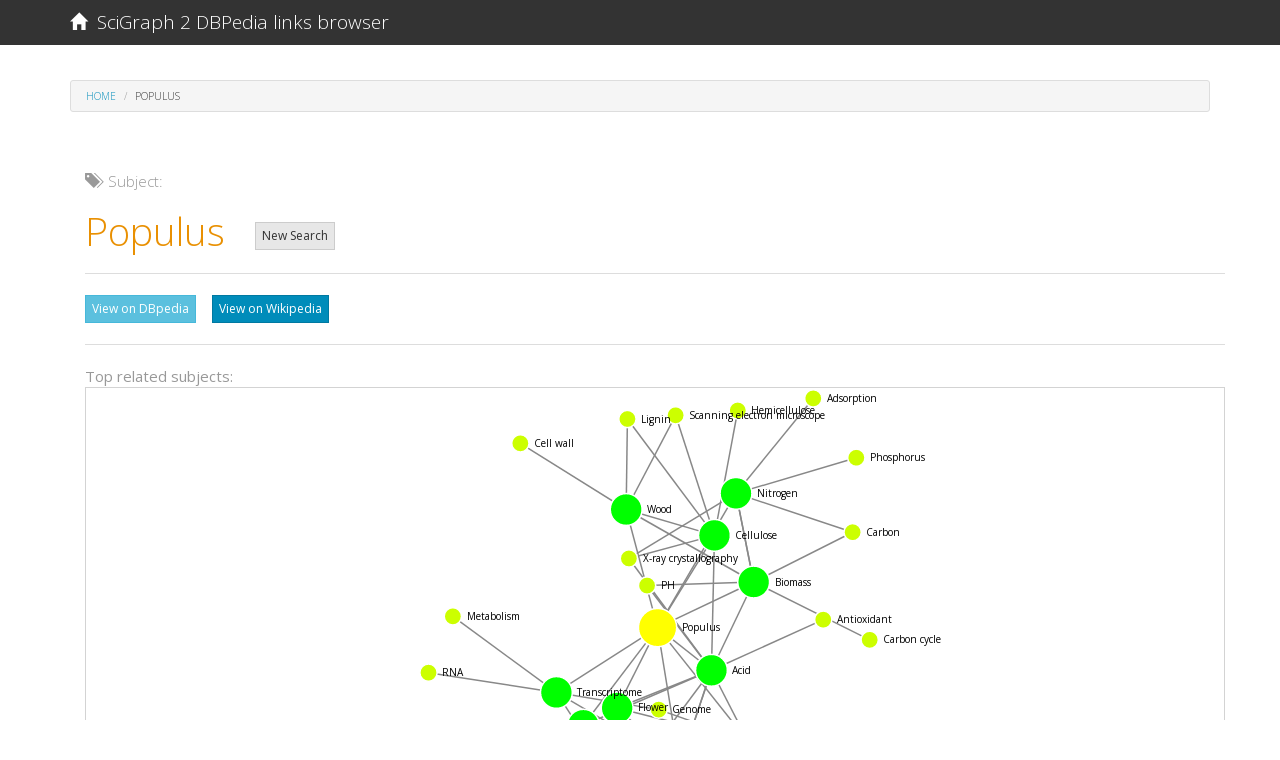

--- FILE ---
content_type: text/html; charset=utf-8
request_url: http://dbpedialinks.michelepasin.org/entities/64401.html
body_size: 13963
content:





<!DOCTYPE html>
<html lang="en">
  <head>

    <!-- Google tag (gtag.js) -->
<script async src="https://www.googletagmanager.com/gtag/js?id=G-T4B4FDV3TR"></script>
<script>
  window.dataLayer = window.dataLayer || [];
  function gtag(){dataLayer.push(arguments);}
  gtag('js', new Date());

  gtag('config', 'G-T4B4FDV3TR');
</script>



    <meta charset="utf-8">
    <meta http-equiv="X-UA-Compatible" content="IE=edge">
    <meta name="viewport" content="width=device-width, initial-scale=1">
    <meta name="description" content="SciGraph 2 DBpedia links browser">
    <meta name="author" content="Michele Pasin">
    <link rel="icon" href="../media/static/favicon.ico">

	
		<title>SciGraph 2 DBpedia Links Browser</title>
	


	
    <!-- Bootstrap core CSS -->
    
    <!-- Bootswatch:  -->
    <!-- cerulean  | cyborg |  flatly |  lumen |  sandstone |   spacelab  |  yeti | cosmo |  darkly |  paper | simplex | superhero |  journal | readable  |   slate |  united -->
    
    <link href="../media/static/libs/bootswatch3.2/yeti/bootstrap.min.css" rel="stylesheet">
    
    <!-- IE10 viewport hack for Surface/desktop Windows 8 bug -->
    <link href="../media/static/libs/bootstrap-3.3.7-dist/css/ie10-viewport-bug-workaround.css" rel="stylesheet">

    <!-- Custom styles for this template -->
    <link href="../media/static/libs/bootstrap-3.3.7-dist/css/sticky-footer-navbar.css" rel="stylesheet">

    <!-- HTML5 shim and Respond.js for IE8 support of HTML5 elements and media queries -->
    <!--[if lt IE 9]>
      <script src="https://oss.maxcdn.com/html5shiv/3.7.3/html5shiv.min.js"></script>
      <script src="https://oss.maxcdn.com/respond/1.4.2/respond.min.js"></script>
    <![endif]-->

	



  <style type="text/css">

    .lead-plus {font-size: 26.5px;}
    .label-dark {background: #2c3e50; color: white; padding: 1px;}
    .margin50 {margin-top: 50px; margin-bottom: 50px;}
    .marginb100 {margin-bottom: 100px;}

    .namespaces {background: #ced2d6; width: 100%;}
    .footer {background-color: #3e3f3a;}

    /*so that the d3plus tooltip panel doesnt cover the top banner*/
    .navbar {z-index: 3000;}


    .navbar-alpha {
      font-size: 65%;
      font-style: italic;
      font-weight: bold;
      color: darkgoldenrod;
    }


  .black {
    color: black;
  }

  .breadcrumb {
    margin-top: 20px;
  }

  .panel-default>.panel-heading {
    background-color: #9cfbf661;
  }

  .panel panel-default {
    margin-bottom: 10px;
  }

  a.high_contrast:hover {
    color: white; 
    background: darkblue; 
    opacity: 1.0;
    filter: alpha(opacity=100);
    font-size: 100%;
  }

  </style>


  
  

  </head>





  <body>




 
 



<!-- Fixed navbar -->
<nav class="navbar navbar-default navbar-fixed-top">
  <div class="container">
    <div class="navbar-header">
      <button type="button" class="navbar-toggle collapsed" data-toggle="collapse" data-target="#navbar" aria-expanded="false" aria-controls="navbar">
        <span class="sr-only">Toggle navigation</span>
        <span class="icon-bar"></span>
        <span class="icon-bar"></span>
        <span class="icon-bar"></span>
      </button>
      <a class="navbar-brand" href="../index.html">
      <span class="glyphicon glyphicon-home" aria-hidden="true" style="font-size: 90%;"></span>&nbsp;&nbsp;SciGraph 2 DBPedia links browser
      </a>
    </div>
    <div id="navbar" class="collapse navbar-collapse">

      </ul>



    </div><!--/.nav-collapse -->

  </div>
</nav>
 
 







    <!-- Begin page content -->
    <div class="container">


	

<ol class="breadcrumb">
  <li>
    <a href="../index.html">Home</a>
  </li>
  <li class="active">Populus</li>
</ol>



<div class="container">


  <div class="row">




    <div class="col-md-12" style="margin-top: 20px;">

      <h5 class="text-muted">
        <span class="glyphicon glyphicon-tags" aria-hidden="true" style="font-size: 100%;"></span>&nbsp;&nbsp;Subject:</h5>
      <h1>
        <span class="text-warning">Populus</span>


        

        &nbsp;&nbsp;<a class="btn btn-xs btn-default" style="-margin-top: 15px;" href="../index.html">New Search</a>


      </h1>
      <hr> 
      

          
          


          <a class="btn btn-xs btn-info" href="http://dbpedia.org/resource/Populus" target="_blank">View on DBpedia</a>
          &nbsp;&nbsp;
          <a class="btn btn-xs btn-primary" href="https://en.wikipedia.org/wiki/Populus" target="_blank">View on Wikipedia</a>

          <hr> 
      


    </div>



  </div> 
  


  

  
  <div class="row">

    <div class="col-md-12" style="margin-bottom: 30px;">

      <span class="text-muted">Top related subjects:</span>
      
      
      <div id="graph_div" class="-col-md-12" style="min-height: 500px; border: lightgray 0.1px solid; overflow: hidden;">       

      </div>
    
    </div>
  </div>
  <!-- /row -->
  

  <div class="row">

    <div class="col-md-4" style="margin-top: 30px;">


      <h5 class="text-muted">RELATED SUBJECTS:
      <br /><small class="text-muted">The publications listed also have these subjects</small>
      </h5>
      
        <hr>

       

      <a class="-btn -btn-xs -btn-primary high_contrast" style="margin-bottom: 5px; opacity: 1.1;"   
        
          href="61143.html"
        
       title="View other articles tagged with this concept">Acid</a>
      <span color="black;" style="opacity: 1.1;">&nbsp;8 times</span>
      <br />   

      <a class="-btn -btn-xs -btn-primary high_contrast" style="margin-bottom: 5px; opacity: 0.8999999999999999;"   
        
          href="60759.html"
        
       title="View other articles tagged with this concept">Gene</a>
      <span color="black;" style="opacity: 0.8999999999999999;">&nbsp;6 times</span>
      <br />   

      <a class="-btn -btn-xs -btn-primary high_contrast" style="margin-bottom: 5px; opacity: 0.8;"   
        
          href="61016.html"
        
       title="View other articles tagged with this concept">Wood</a>
      <span color="black;" style="opacity: 0.8;">&nbsp;5 times</span>
      <br />   

      <a class="-btn -btn-xs -btn-primary high_contrast" style="margin-bottom: 5px; opacity: 0.7;"   
        
          href="61235.html"
        
       title="View other articles tagged with this concept">Nitrogen</a>
      <span color="black;" style="opacity: 0.7;">&nbsp;4 times</span>
      <br />   

      <a class="-btn -btn-xs -btn-primary high_contrast" style="margin-bottom: 5px; opacity: 0.7;"   
        
          href="60775.html"
        
       title="View other articles tagged with this concept">Cellulose</a>
      <span color="black;" style="opacity: 0.7;">&nbsp;4 times</span>
      <br />   

      <a class="-btn -btn-xs -btn-primary high_contrast" style="margin-bottom: 5px; opacity: 0.7;"   
        
          href="61241.html"
        
       title="View other articles tagged with this concept">Biomass</a>
      <span color="black;" style="opacity: 0.7;">&nbsp;4 times</span>
      <br />   

      <a class="-btn -btn-xs -btn-primary high_contrast" style="margin-bottom: 5px; opacity: 0.7;"   
        
          href="61371.html"
        
       title="View other articles tagged with this concept">Arabidopsis thaliana</a>
      <span color="black;" style="opacity: 0.7;">&nbsp;4 times</span>
      <br />   

      <a class="-btn -btn-xs -btn-primary high_contrast" style="margin-bottom: 5px; opacity: 0.6;"   
        
          href="62155.html"
        
       title="View other articles tagged with this concept">Transcriptome</a>
      <span color="black;" style="opacity: 0.6;">&nbsp;3 times</span>
      <br />   

      <a class="-btn -btn-xs -btn-primary high_contrast" style="margin-bottom: 5px; opacity: 0.6;"   
        
          href="65553.html"
        
       title="View other articles tagged with this concept">Rhizosphere</a>
      <span color="black;" style="opacity: 0.6;">&nbsp;3 times</span>
      <br />   

      <a class="-btn -btn-xs -btn-primary high_contrast" style="margin-bottom: 5px; opacity: 0.6;"   
        
          href="64320.html"
        
       title="View other articles tagged with this concept">Flower</a>
      <span color="black;" style="opacity: 0.6;">&nbsp;3 times</span>
      <br />   

      <a class="-btn -btn-xs -btn-primary high_contrast" style="margin-bottom: 5px; opacity: 0.6;"   
        
          href="61970.html"
        
       title="View other articles tagged with this concept">Cell wall</a>
      <span color="black;" style="opacity: 0.6;">&nbsp;3 times</span>
      <br />   

      <a class="-btn -btn-xs -btn-primary high_contrast" style="margin-bottom: 5px; opacity: 0.5;"   
        
          href="70554.html"
        
       title="View other articles tagged with this concept">Willow</a>
      <span color="black;" style="opacity: 0.5;">&nbsp;2 times</span>
      <br />   

      <a class="-btn -btn-xs -btn-primary high_contrast" style="margin-bottom: 5px; opacity: 0.5;"   
        
          href="60674.html"
        
       title="View other articles tagged with this concept">Reactive oxygen species</a>
      <span color="black;" style="opacity: 0.5;">&nbsp;2 times</span>
      <br />   

      <a class="-btn -btn-xs -btn-primary high_contrast" style="margin-bottom: 5px; opacity: 0.5;"   
        
          href="65055.html"
        
       title="View other articles tagged with this concept">RNA-Seq</a>
      <span color="black;" style="opacity: 0.5;">&nbsp;2 times</span>
      <br />   

      <a class="-btn -btn-xs -btn-primary high_contrast" style="margin-bottom: 5px; opacity: 0.5;"   
        
          href="61045.html"
        
       title="View other articles tagged with this concept">Polymerase chain reaction</a>
      <span color="black;" style="opacity: 0.5;">&nbsp;2 times</span>
      <br />   

      <a class="-btn -btn-xs -btn-primary high_contrast" style="margin-bottom: 5px; opacity: 0.5;"   
        
          href="67721.html"
        
       title="View other articles tagged with this concept">Phytoremediation</a>
      <span color="black;" style="opacity: 0.5;">&nbsp;2 times</span>
      <br />   

      <a class="-btn -btn-xs -btn-primary high_contrast" style="margin-bottom: 5px; opacity: 0.5;"   
        
          href="61980.html"
        
       title="View other articles tagged with this concept">Photosynthesis</a>
      <span color="black;" style="opacity: 0.5;">&nbsp;2 times</span>
      <br />   

      <a class="-btn -btn-xs -btn-primary high_contrast" style="margin-bottom: 5px; opacity: 0.5;"   
        
          href="60721.html"
        
       title="View other articles tagged with this concept">Metabolism</a>
      <span color="black;" style="opacity: 0.5;">&nbsp;2 times</span>
      <br />   

      <a class="-btn -btn-xs -btn-primary high_contrast" style="margin-bottom: 5px; opacity: 0.5;"   
        
          href="61210.html"
        
       title="View other articles tagged with this concept">Lignin</a>
      <span color="black;" style="opacity: 0.5;">&nbsp;2 times</span>
      <br />   

      <a class="-btn -btn-xs -btn-primary high_contrast" style="margin-bottom: 5px; opacity: 0.5;"   
        
          href="63315.html"
        
       title="View other articles tagged with this concept">Heavy metals</a>
      <span color="black;" style="opacity: 0.5;">&nbsp;2 times</span>
      <br />   

      <a class="-btn -btn-xs -btn-primary high_contrast" style="margin-bottom: 5px; opacity: 0.5;"   
        
          href="60778.html"
        
       title="View other articles tagged with this concept">Genome</a>
      <span color="black;" style="opacity: 0.5;">&nbsp;2 times</span>
      <br />   

      <a class="-btn -btn-xs -btn-primary high_contrast" style="margin-bottom: 5px; opacity: 0.5;"   
        
          href="61915.html"
        
       title="View other articles tagged with this concept">Fungus</a>
      <span color="black;" style="opacity: 0.5;">&nbsp;2 times</span>
      <br />   

      <a class="-btn -btn-xs -btn-primary high_contrast" style="margin-bottom: 5px; opacity: 0.5;"   
        
          href="65311.html"
        
       title="View other articles tagged with this concept">Cysteine</a>
      <span color="black;" style="opacity: 0.5;">&nbsp;2 times</span>
      <br />   

      <a class="-btn -btn-xs -btn-primary high_contrast" style="margin-bottom: 5px; opacity: 0.5;"   
        
          href="61361.html"
        
       title="View other articles tagged with this concept">China</a>
      <span color="black;" style="opacity: 0.5;">&nbsp;2 times</span>
      <br />   

      <a class="-btn -btn-xs -btn-primary high_contrast" style="margin-bottom: 5px; opacity: 0.5;"   
        
          href="60734.html"
        
       title="View other articles tagged with this concept">Carbon</a>
      <span color="black;" style="opacity: 0.5;">&nbsp;2 times</span>
      <br />   

      <a class="-btn -btn-xs -btn-primary high_contrast" style="margin-bottom: 5px; opacity: 0.5;"   
        
          href="62670.html"
        
       title="View other articles tagged with this concept">Alder</a>
      <span color="black;" style="opacity: 0.5;">&nbsp;2 times</span>
      <br />   

      <a class="-btn -btn-xs -btn-primary high_contrast" style="margin-bottom: 5px; opacity: 0.4;"   
        
          href="66550.html"
        
       title="View other articles tagged with this concept">Xylem</a>
      <span color="black;" style="opacity: 0.4;">&nbsp;1 time</span>
      <br />   

      <a class="-btn -btn-xs -btn-primary high_contrast" style="margin-bottom: 5px; opacity: 0.4;"   
        
          href="69279.html"
        
       title="View other articles tagged with this concept">Xylan</a>
      <span color="black;" style="opacity: 0.4;">&nbsp;1 time</span>
      <br />   

      <a class="-btn -btn-xs -btn-primary high_contrast" style="margin-bottom: 5px; opacity: 0.4;"   
        
          href="64991.html"
        
       title="View other articles tagged with this concept">Xinjiang</a>
      <span color="black;" style="opacity: 0.4;">&nbsp;1 time</span>
      <br />   

      <a class="-btn -btn-xs -btn-primary high_contrast" style="margin-bottom: 5px; opacity: 0.4;"   
        
          href="60642.html"
        
       title="View other articles tagged with this concept">X-ray crystallography</a>
      <span color="black;" style="opacity: 0.4;">&nbsp;1 time</span>
      <br />   

      <a class="-btn -btn-xs -btn-primary high_contrast" style="margin-bottom: 5px; opacity: 0.4;"   
        
          href="79712.html"
        
       title="View other articles tagged with this concept">Woody plant</a>
      <span color="black;" style="opacity: 0.4;">&nbsp;1 time</span>
      <br />   

      <a class="-btn -btn-xs -btn-primary high_contrast" style="margin-bottom: 5px; opacity: 0.4;"   
        
          href="70974.html"
        
       title="View other articles tagged with this concept">Wheat leaf rust</a>
      <span color="black;" style="opacity: 0.4;">&nbsp;1 time</span>
      <br />   

      <a class="-btn -btn-xs -btn-primary high_contrast" style="margin-bottom: 5px; opacity: 0.4;"   
        
          href="71378.html"
        
       title="View other articles tagged with this concept">Vitis vinifera</a>
      <span color="black;" style="opacity: 0.4;">&nbsp;1 time</span>
      <br />   

      <a class="-btn -btn-xs -btn-primary high_contrast" style="margin-bottom: 5px; opacity: 0.4;"   
        
          href="70566.html"
        
       title="View other articles tagged with this concept">Virginia</a>
      <span color="black;" style="opacity: 0.4;">&nbsp;1 time</span>
      <br />   

      <a class="-btn -btn-xs -btn-primary high_contrast" style="margin-bottom: 5px; opacity: 0.4;"   
        
          href="69756.html"
        
       title="View other articles tagged with this concept">Urease</a>
      <span color="black;" style="opacity: 0.4;">&nbsp;1 time</span>
      <br />   

      <a class="-btn -btn-xs -btn-primary high_contrast" style="margin-bottom: 5px; opacity: 0.4;"   
        
          href="62588.html"
        
       title="View other articles tagged with this concept">Type (biology)</a>
      <span color="black;" style="opacity: 0.4;">&nbsp;1 time</span>
      <br />   

      <a class="-btn -btn-xs -btn-primary high_contrast" style="margin-bottom: 5px; opacity: 0.4;"   
        
          href="60709.html"
        
       title="View other articles tagged with this concept">Transcription factor</a>
      <span color="black;" style="opacity: 0.4;">&nbsp;1 time</span>
      <br />   

      <a class="-btn -btn-xs -btn-primary high_contrast" style="margin-bottom: 5px; opacity: 0.4;"   
        
          href="81355.html"
        
       title="View other articles tagged with this concept">Temperate broadleaf and mixed forest</a>
      <span color="black;" style="opacity: 0.4;">&nbsp;1 time</span>
      <br />   

      <a class="-btn -btn-xs -btn-primary high_contrast" style="margin-bottom: 5px; opacity: 0.4;"   
        
          href="61277.html"
        
       title="View other articles tagged with this concept">Superoxide dismutase</a>
      <span color="black;" style="opacity: 0.4;">&nbsp;1 time</span>
      <br />   

      <a class="-btn -btn-xs -btn-primary high_contrast" style="margin-bottom: 5px; opacity: 0.4;"   
        
          href="64394.html"
        
       title="View other articles tagged with this concept">Spruce</a>
      <span color="black;" style="opacity: 0.4;">&nbsp;1 time</span>
      <br />   

      <a class="-btn -btn-xs -btn-primary high_contrast" style="margin-bottom: 5px; opacity: 0.4;"   
        
          href="61192.html"
        
       title="View other articles tagged with this concept">Spectroscopy</a>
      <span color="black;" style="opacity: 0.4;">&nbsp;1 time</span>
      <br />   

      <a class="-btn -btn-xs -btn-primary high_contrast" style="margin-bottom: 5px; opacity: 0.4;"   
        
          href="61937.html"
        
       title="View other articles tagged with this concept">Soybean</a>
      <span color="black;" style="opacity: 0.4;">&nbsp;1 time</span>
      <br />   

      <a class="-btn -btn-xs -btn-primary high_contrast" style="margin-bottom: 5px; opacity: 0.4;"   
        
          href="61474.html"
        
       title="View other articles tagged with this concept">Sorption</a>
      <span color="black;" style="opacity: 0.4;">&nbsp;1 time</span>
      <br />   

      <a class="-btn -btn-xs -btn-primary high_contrast" style="margin-bottom: 5px; opacity: 0.4;"   
        
          href="61225.html"
        
       title="View other articles tagged with this concept">Social network</a>
      <span color="black;" style="opacity: 0.4;">&nbsp;1 time</span>
      <br />   

      <a class="-btn -btn-xs -btn-primary high_contrast" style="margin-bottom: 5px; opacity: 0.4;"   
        
          href="66002.html"
        
       title="View other articles tagged with this concept">Silane</a>
      <span color="black;" style="opacity: 0.4;">&nbsp;1 time</span>
      <br />   

      <a class="-btn -btn-xs -btn-primary high_contrast" style="margin-bottom: 5px; opacity: 0.4;"   
        
          href="62056.html"
        
       title="View other articles tagged with this concept">Sequence homology</a>
      <span color="black;" style="opacity: 0.4;">&nbsp;1 time</span>
      <br />   

      <a class="-btn -btn-xs -btn-primary high_contrast" style="margin-bottom: 5px; opacity: 0.4;"   
        
          href="61591.html"
        
       title="View other articles tagged with this concept">Senescence</a>
      <span color="black;" style="opacity: 0.4;">&nbsp;1 time</span>
      <br />   

      <a class="-btn -btn-xs -btn-primary high_contrast" style="margin-bottom: 5px; opacity: 0.4;"   
        
          href="60902.html"
        
       title="View other articles tagged with this concept">Saccharomyces cerevisiae</a>
      <span color="black;" style="opacity: 0.4;">&nbsp;1 time</span>
      <br />   

      <a class="-btn -btn-xs -btn-primary high_contrast" style="margin-bottom: 5px; opacity: 0.4;"   
        
          href="71373.html"
        
       title="View other articles tagged with this concept">Rust</a>
      <span color="black;" style="opacity: 0.4;">&nbsp;1 time</span>
      <br />   

      <a class="-btn -btn-xs -btn-primary high_contrast" style="margin-bottom: 5px; opacity: 0.4;"   
        
          href="60760.html"
        
       title="View other articles tagged with this concept">Reporter gene</a>
      <span color="black;" style="opacity: 0.4;">&nbsp;1 time</span>
      <br />   

      <a class="-btn -btn-xs -btn-primary high_contrast" style="margin-bottom: 5px; opacity: 0.4;"   
        
          href="60763.html"
        
       title="View other articles tagged with this concept">Real-time polymerase chain reaction</a>
      <span color="black;" style="opacity: 0.4;">&nbsp;1 time</span>
      <br />   

      <a class="-btn -btn-xs -btn-primary high_contrast" style="margin-bottom: 5px; opacity: 0.4;"   
        
          href="64661.html"
        
       title="View other articles tagged with this concept">Radiocarbon dating</a>
      <span color="black;" style="opacity: 0.4;">&nbsp;1 time</span>
      <br />   

      <a class="-btn -btn-xs -btn-primary high_contrast" style="margin-bottom: 5px; opacity: 0.4;"   
        
          href="61822.html"
        
       title="View other articles tagged with this concept">RNA</a>
      <span color="black;" style="opacity: 0.4;">&nbsp;1 time</span>
      <br />   

      <a class="-btn -btn-xs -btn-primary high_contrast" style="margin-bottom: 5px; opacity: 0.4;"   
        
          href="60905.html"
        
       title="View other articles tagged with this concept">Protein</a>
      <span color="black;" style="opacity: 0.4;">&nbsp;1 time</span>
      <br />   

      <a class="-btn -btn-xs -btn-primary high_contrast" style="margin-bottom: 5px; opacity: 0.4;"   
        
          href="64769.html"
        
       title="View other articles tagged with this concept">Polyploid</a>
      <span color="black;" style="opacity: 0.4;">&nbsp;1 time</span>
      <br />   

      <a class="-btn -btn-xs -btn-primary high_contrast" style="margin-bottom: 5px; opacity: 0.4;"   
        
          href="61289.html"
        
       title="View other articles tagged with this concept">Polymerization</a>
      <span color="black;" style="opacity: 0.4;">&nbsp;1 time</span>
      <br />   

      <a class="-btn -btn-xs -btn-primary high_contrast" style="margin-bottom: 5px; opacity: 0.4;"   
        
          href="61592.html"
        
       title="View other articles tagged with this concept">Polymerase</a>
      <span color="black;" style="opacity: 0.4;">&nbsp;1 time</span>
      <br />   

      <a class="-btn -btn-xs -btn-primary high_contrast" style="margin-bottom: 5px; opacity: 0.4;"   
        
          href="65685.html"
        
       title="View other articles tagged with this concept">Polyethylene glycol</a>
      <span color="black;" style="opacity: 0.4;">&nbsp;1 time</span>
      <br />   

      <a class="-btn -btn-xs -btn-primary high_contrast" style="margin-bottom: 5px; opacity: 0.4;"   
        
          href="63680.html"
        
       title="View other articles tagged with this concept">Ploidy</a>
      <span color="black;" style="opacity: 0.4;">&nbsp;1 time</span>
      <br />   

      <a class="-btn -btn-xs -btn-primary high_contrast" style="margin-bottom: 5px; opacity: 0.4;"   
        
          href="63919.html"
        
       title="View other articles tagged with this concept">Plant nutrition</a>
      <span color="black;" style="opacity: 0.4;">&nbsp;1 time</span>
      <br />   

      <a class="-btn -btn-xs -btn-primary high_contrast" style="margin-bottom: 5px; opacity: 0.4;"   
        
          href="70766.html"
        
       title="View other articles tagged with this concept">Piedmont</a>
      <span color="black;" style="opacity: 0.4;">&nbsp;1 time</span>
      <br />   

      <a class="-btn -btn-xs -btn-primary high_contrast" style="margin-bottom: 5px; opacity: 0.4;"   
        
          href="62059.html"
        
       title="View other articles tagged with this concept">Phylogenetics</a>
      <span color="black;" style="opacity: 0.4;">&nbsp;1 time</span>
      <br />   

      <a class="-btn -btn-xs -btn-primary high_contrast" style="margin-bottom: 5px; opacity: 0.4;"   
        
          href="71545.html"
        
       title="View other articles tagged with this concept">Photoperiodism</a>
      <span color="black;" style="opacity: 0.4;">&nbsp;1 time</span>
      <br />   

      <a class="-btn -btn-xs -btn-primary high_contrast" style="margin-bottom: 5px; opacity: 0.4;"   
        
          href="60769.html"
        
       title="View other articles tagged with this concept">Phosphorus</a>
      <span color="black;" style="opacity: 0.4;">&nbsp;1 time</span>
      <br />   

      <a class="-btn -btn-xs -btn-primary high_contrast" style="margin-bottom: 5px; opacity: 0.4;"   
        
          href="61273.html"
        
       title="View other articles tagged with this concept">Peroxidase</a>
      <span color="black;" style="opacity: 0.4;">&nbsp;1 time</span>
      <br />   

      <a class="-btn -btn-xs -btn-primary high_contrast" style="margin-bottom: 5px; opacity: 0.4;"   
        
          href="60771.html"
        
       title="View other articles tagged with this concept">PH</a>
      <span color="black;" style="opacity: 0.4;">&nbsp;1 time</span>
      <br />   

      <a class="-btn -btn-xs -btn-primary high_contrast" style="margin-bottom: 5px; opacity: 0.4;"   
        
          href="61539.html"
        
       title="View other articles tagged with this concept">Oxidative stress</a>
      <span color="black;" style="opacity: 0.4;">&nbsp;1 time</span>
      <br />   

      <a class="-btn -btn-xs -btn-primary high_contrast" style="margin-bottom: 5px; opacity: 0.4;"   
        
          href="70780.html"
        
       title="View other articles tagged with this concept">Organic matter</a>
      <span color="black;" style="opacity: 0.4;">&nbsp;1 time</span>
      <br />   

      <a class="-btn -btn-xs -btn-primary high_contrast" style="margin-bottom: 5px; opacity: 0.4;"   
        
          href="62518.html"
        
       title="View other articles tagged with this concept">Oak</a>
      <span color="black;" style="opacity: 0.4;">&nbsp;1 time</span>
      <br />   

      <a class="-btn -btn-xs -btn-primary high_contrast" style="margin-bottom: 5px; opacity: 0.4;"   
        
          href="63915.html"
        
       title="View other articles tagged with this concept">Nitrogen fixation</a>
      <span color="black;" style="opacity: 0.4;">&nbsp;1 time</span>
      <br />   

      <a class="-btn -btn-xs -btn-primary high_contrast" style="margin-bottom: 5px; opacity: 0.4;"   
        
          href="73813.html"
        
       title="View other articles tagged with this concept">Nicotinamide adenine dinucleotide phosphate</a>
      <span color="black;" style="opacity: 0.4;">&nbsp;1 time</span>
      <br />   

      <a class="-btn -btn-xs -btn-primary high_contrast" style="margin-bottom: 5px; opacity: 0.4;"   
        
          href="73949.html"
        
       title="View other articles tagged with this concept">Myrtle Beach Mutiny</a>
      <span color="black;" style="opacity: 0.4;">&nbsp;1 time</span>
      <br />   

      <a class="-btn -btn-xs -btn-primary high_contrast" style="margin-bottom: 5px; opacity: 0.4;"   
        
          href="63913.html"
        
       title="View other articles tagged with this concept">Myc</a>
      <span color="black;" style="opacity: 0.4;">&nbsp;1 time</span>
      <br />   

      <a class="-btn -btn-xs -btn-primary high_contrast" style="margin-bottom: 5px; opacity: 0.4;"   
        
          href="62127.html"
        
       title="View other articles tagged with this concept">Mutation</a>
      <span color="black;" style="opacity: 0.4;">&nbsp;1 time</span>
      <br />   

      <a class="-btn -btn-xs -btn-primary high_contrast" style="margin-bottom: 5px; opacity: 0.4;"   
        
          href="61851.html"
        
       title="View other articles tagged with this concept">Molecular biology</a>
      <span color="black;" style="opacity: 0.4;">&nbsp;1 time</span>
      <br />   

      <a class="-btn -btn-xs -btn-primary high_contrast" style="margin-bottom: 5px; opacity: 0.4;"   
        
          href="66039.html"
        
       title="View other articles tagged with this concept">Methyl jasmonate</a>
      <span color="black;" style="opacity: 0.4;">&nbsp;1 time</span>
      <br />   

      <a class="-btn -btn-xs -btn-primary high_contrast" style="margin-bottom: 5px; opacity: 0.4;"   
        
          href="61260.html"
        
       title="View other articles tagged with this concept">Messenger RNA</a>
      <span color="black;" style="opacity: 0.4;">&nbsp;1 time</span>
      <br />   

      <a class="-btn -btn-xs -btn-primary high_contrast" style="margin-bottom: 5px; opacity: 0.4;"   
        
          href="66204.html"
        
       title="View other articles tagged with this concept">Meiosis</a>
      <span color="black;" style="opacity: 0.4;">&nbsp;1 time</span>
      <br />   

      <a class="-btn -btn-xs -btn-primary high_contrast" style="margin-bottom: 5px; opacity: 0.4;"   
        
          href="70558.html"
        
       title="View other articles tagged with this concept">Maple</a>
      <span color="black;" style="opacity: 0.4;">&nbsp;1 time</span>
      <br />   

      <a class="-btn -btn-xs -btn-primary high_contrast" style="margin-bottom: 5px; opacity: 0.4;"   
        
          href="65754.html"
        
       title="View other articles tagged with this concept">Management system</a>
      <span color="black;" style="opacity: 0.4;">&nbsp;1 time</span>
      <br />   

      <a class="-btn -btn-xs -btn-primary high_contrast" style="margin-bottom: 5px; opacity: 0.4;"   
        
          href="61270.html"
        
       title="View other articles tagged with this concept">Malondialdehyde</a>
      <span color="black;" style="opacity: 0.4;">&nbsp;1 time</span>
      <br />   

      <a class="-btn -btn-xs -btn-primary high_contrast" style="margin-bottom: 5px; opacity: 0.4;"   
        
          href="61359.html"
        
       title="View other articles tagged with this concept">Lithology</a>
      <span color="black;" style="opacity: 0.4;">&nbsp;1 time</span>
      <br />   

      <a class="-btn -btn-xs -btn-primary high_contrast" style="margin-bottom: 5px; opacity: 0.4;"   
        
          href="62081.html"
        
       title="View other articles tagged with this concept">Lead</a>
      <span color="black;" style="opacity: 0.4;">&nbsp;1 time</span>
      <br />   

      <a class="-btn -btn-xs -btn-primary high_contrast" style="margin-bottom: 5px; opacity: 0.4;"   
        
          href="65376.html"
        
       title="View other articles tagged with this concept">Korean Peninsula</a>
      <span color="black;" style="opacity: 0.4;">&nbsp;1 time</span>
      <br />   

      <a class="-btn -btn-xs -btn-primary high_contrast" style="margin-bottom: 5px; opacity: 0.4;"   
        
          href="66343.html"
        
       title="View other articles tagged with this concept">KEGG</a>
      <span color="black;" style="opacity: 0.4;">&nbsp;1 time</span>
      <br />   

      <a class="-btn -btn-xs -btn-primary high_contrast" style="margin-bottom: 5px; opacity: 0.4;"   
        
          href="62111.html"
        
       title="View other articles tagged with this concept">Japan</a>
      <span color="black;" style="opacity: 0.4;">&nbsp;1 time</span>
      <br />   

      <a class="-btn -btn-xs -btn-primary high_contrast" style="margin-bottom: 5px; opacity: 0.4;"   
        
          href="61056.html"
        
       title="View other articles tagged with this concept">Iran</a>
      <span color="black;" style="opacity: 0.4;">&nbsp;1 time</span>
      <br />   

      <a class="-btn -btn-xs -btn-primary high_contrast" style="margin-bottom: 5px; opacity: 0.4;"   
        
          href="63213.html"
        
       title="View other articles tagged with this concept">Inductively coupled plasma</a>
      <span color="black;" style="opacity: 0.4;">&nbsp;1 time</span>
      <br />   

      <a class="-btn -btn-xs -btn-primary high_contrast" style="margin-bottom: 5px; opacity: 0.4;"   
        
          href="62217.html"
        
       title="View other articles tagged with this concept">Immune system</a>
      <span color="black;" style="opacity: 0.4;">&nbsp;1 time</span>
      <br />   

      <a class="-btn -btn-xs -btn-primary high_contrast" style="margin-bottom: 5px; opacity: 0.4;"   
        
          href="65940.html"
        
       title="View other articles tagged with this concept">Hysteresis</a>
      <span color="black;" style="opacity: 0.4;">&nbsp;1 time</span>
      <br />   

      <a class="-btn -btn-xs -btn-primary high_contrast" style="margin-bottom: 5px; opacity: 0.4;"   
        
          href="73857.html"
        
       title="View other articles tagged with this concept">Hygroscopy</a>
      <span color="black;" style="opacity: 0.4;">&nbsp;1 time</span>
      <br />   

      <a class="-btn -btn-xs -btn-primary high_contrast" style="margin-bottom: 5px; opacity: 0.4;"   
        
          href="60873.html"
        
       title="View other articles tagged with this concept">Hydroxy group</a>
      <span color="black;" style="opacity: 0.4;">&nbsp;1 time</span>
      <br />   

      <a class="-btn -btn-xs -btn-primary high_contrast" style="margin-bottom: 5px; opacity: 0.4;"   
        
          href="69806.html"
        
       title="View other articles tagged with this concept">High-density polyethylene</a>
      <span color="black;" style="opacity: 0.4;">&nbsp;1 time</span>
      <br />   

      <a class="-btn -btn-xs -btn-primary high_contrast" style="margin-bottom: 5px; opacity: 0.4;"   
        
          href="62435.html"
        
       title="View other articles tagged with this concept">Heterosis</a>
      <span color="black;" style="opacity: 0.4;">&nbsp;1 time</span>
      <br />   

      <a class="-btn -btn-xs -btn-primary high_contrast" style="margin-bottom: 5px; opacity: 0.4;"   
        
          href="64397.html"
        
       title="View other articles tagged with this concept">Hemicellulose</a>
      <span color="black;" style="opacity: 0.4;">&nbsp;1 time</span>
      <br />   

      <a class="-btn -btn-xs -btn-primary high_contrast" style="margin-bottom: 5px; opacity: 0.4;"   
        
          href="61570.html"
        
       title="View other articles tagged with this concept">Hardness</a>
      <span color="black;" style="opacity: 0.4;">&nbsp;1 time</span>
      <br />   

      <a class="-btn -btn-xs -btn-primary high_contrast" style="margin-bottom: 5px; opacity: 0.4;"   
        
          href="61638.html"
        
       title="View other articles tagged with this concept">Glycine</a>
      <span color="black;" style="opacity: 0.4;">&nbsp;1 time</span>
      <br />   

      <a class="-btn -btn-xs -btn-primary high_contrast" style="margin-bottom: 5px; opacity: 0.4;"   
        
          href="63512.html"
        
       title="View other articles tagged with this concept">Glutathione S-transferase</a>
      <span color="black;" style="opacity: 0.4;">&nbsp;1 time</span>
      <br />   

      <a class="-btn -btn-xs -btn-primary high_contrast" style="margin-bottom: 5px; opacity: 0.4;"   
        
          href="62072.html"
        
       title="View other articles tagged with this concept">Glutathione</a>
      <span color="black;" style="opacity: 0.4;">&nbsp;1 time</span>
      <br />   

      <a class="-btn -btn-xs -btn-primary high_contrast" style="margin-bottom: 5px; opacity: 0.4;"   
        
          href="62013.html"
        
       title="View other articles tagged with this concept">Glucose</a>
      <span color="black;" style="opacity: 0.4;">&nbsp;1 time</span>
      <br />   

      <a class="-btn -btn-xs -btn-primary high_contrast" style="margin-bottom: 5px; opacity: 0.4;"   
        
          href="79861.html"
        
       title="View other articles tagged with this concept">Gibberellin</a>
      <span color="black;" style="opacity: 0.4;">&nbsp;1 time</span>
      <br />   

      <a class="-btn -btn-xs -btn-primary high_contrast" style="margin-bottom: 5px; opacity: 0.4;"   
        
          href="65212.html"
        
       title="View other articles tagged with this concept">Gene ontology</a>
      <span color="black;" style="opacity: 0.4;">&nbsp;1 time</span>
      <br />   

      <a class="-btn -btn-xs -btn-primary high_contrast" style="margin-bottom: 5px; opacity: 0.4;"   
        
          href="60781.html"
        
       title="View other articles tagged with this concept">Gel electrophoresis</a>
      <span color="black;" style="opacity: 0.4;">&nbsp;1 time</span>
      <br />   

      <a class="-btn -btn-xs -btn-primary high_contrast" style="margin-bottom: 5px; opacity: 0.4;"   
        
          href="60758.html"
        
       title="View other articles tagged with this concept">Functional analysis</a>
      <span color="black;" style="opacity: 0.4;">&nbsp;1 time</span>
      <br />   

      <a class="-btn -btn-xs -btn-primary high_contrast" style="margin-bottom: 5px; opacity: 0.4;"   
        
          href="64662.html"
        
       title="View other articles tagged with this concept">Flowering plant</a>
      <span color="black;" style="opacity: 0.4;">&nbsp;1 time</span>
      <br />   

      <a class="-btn -btn-xs -btn-primary high_contrast" style="margin-bottom: 5px; opacity: 0.4;"   
        
          href="69799.html"
        
       title="View other articles tagged with this concept">Facies</a>
      <span color="black;" style="opacity: 0.4;">&nbsp;1 time</span>
      <br />   

      <a class="-btn -btn-xs -btn-primary high_contrast" style="margin-bottom: 5px; opacity: 0.4;"   
        
          href="61574.html"
        
       title="View other articles tagged with this concept">Ethylene</a>
      <span color="black;" style="opacity: 0.4;">&nbsp;1 time</span>
      <br />   

      <a class="-btn -btn-xs -btn-primary high_contrast" style="margin-bottom: 5px; opacity: 0.4;"   
        
          href="63641.html"
        
       title="View other articles tagged with this concept">Esterase</a>
      <span color="black;" style="opacity: 0.4;">&nbsp;1 time</span>
      <br />   

      <a class="-btn -btn-xs -btn-primary high_contrast" style="margin-bottom: 5px; opacity: 0.4;"   
        
          href="70899.html"
        
       title="View other articles tagged with this concept">Equilibrium moisture content</a>
      <span color="black;" style="opacity: 0.4;">&nbsp;1 time</span>
      <br />   

      <a class="-btn -btn-xs -btn-primary high_contrast" style="margin-bottom: 5px; opacity: 0.4;"   
        
          href="61061.html"
        
       title="View other articles tagged with this concept">Enzyme</a>
      <span color="black;" style="opacity: 0.4;">&nbsp;1 time</span>
      <br />   

      <a class="-btn -btn-xs -btn-primary high_contrast" style="margin-bottom: 5px; opacity: 0.4;"   
        
          href="65477.html"
        
       title="View other articles tagged with this concept">Ectomycorrhiza</a>
      <span color="black;" style="opacity: 0.4;">&nbsp;1 time</span>
      <br />   

      <a class="-btn -btn-xs -btn-primary high_contrast" style="margin-bottom: 5px; opacity: 0.4;"   
        
          href="62715.html"
        
       title="View other articles tagged with this concept">Compact Cassette</a>
      <span color="black;" style="opacity: 0.4;">&nbsp;1 time</span>
      <br />   

      <a class="-btn -btn-xs -btn-primary high_contrast" style="margin-bottom: 5px; opacity: 0.4;"   
        
          href="63683.html"
        
       title="View other articles tagged with this concept">Colchicine</a>
      <span color="black;" style="opacity: 0.4;">&nbsp;1 time</span>
      <br />   

      <a class="-btn -btn-xs -btn-primary high_contrast" style="margin-bottom: 5px; opacity: 0.4;"   
        
          href="62089.html"
        
       title="View other articles tagged with this concept">Cluster analysis</a>
      <span color="black;" style="opacity: 0.4;">&nbsp;1 time</span>
      <br />   

      <a class="-btn -btn-xs -btn-primary high_contrast" style="margin-bottom: 5px; opacity: 0.4;"   
        
          href="66224.html"
        
       title="View other articles tagged with this concept">Claude Shannon</a>
      <span color="black;" style="opacity: 0.4;">&nbsp;1 time</span>
      <br />   

      <a class="-btn -btn-xs -btn-primary high_contrast" style="margin-bottom: 5px; opacity: 0.4;"   
        
          href="62020.html"
        
       title="View other articles tagged with this concept">Chromosome</a>
      <span color="black;" style="opacity: 0.4;">&nbsp;1 time</span>
      <br />   

      <a class="-btn -btn-xs -btn-primary high_contrast" style="margin-bottom: 5px; opacity: 0.4;"   
        
          href="63748.html"
        
       title="View other articles tagged with this concept">Chlorophyll</a>
      <span color="black;" style="opacity: 0.4;">&nbsp;1 time</span>
      <br />   

      <a class="-btn -btn-xs -btn-primary high_contrast" style="margin-bottom: 5px; opacity: 0.4;"   
        
          href="68275.html"
        
       title="View other articles tagged with this concept">Catalysis</a>
      <span color="black;" style="opacity: 0.4;">&nbsp;1 time</span>
      <br />   

      <a class="-btn -btn-xs -btn-primary high_contrast" style="margin-bottom: 5px; opacity: 0.4;"   
        
          href="60676.html"
        
       title="View other articles tagged with this concept">Catalase</a>
      <span color="black;" style="opacity: 0.4;">&nbsp;1 time</span>
      <br />   

      <a class="-btn -btn-xs -btn-primary high_contrast" style="margin-bottom: 5px; opacity: 0.4;"   
        
          href="72214.html"
        
       title="View other articles tagged with this concept">Cassava</a>
      <span color="black;" style="opacity: 0.4;">&nbsp;1 time</span>
      <br />   

      <a class="-btn -btn-xs -btn-primary high_contrast" style="margin-bottom: 5px; opacity: 0.4;"   
        
          href="60728.html"
        
       title="View other articles tagged with this concept">Carbohydrate</a>
      <span color="black;" style="opacity: 0.4;">&nbsp;1 time</span>
      <br />   

      <a class="-btn -btn-xs -btn-primary high_contrast" style="margin-bottom: 5px; opacity: 0.4;"   
        
          href="61096.html"
        
       title="View other articles tagged with this concept">Canada</a>
      <span color="black;" style="opacity: 0.4;">&nbsp;1 time</span>
      <br />   

      <a class="-btn -btn-xs -btn-primary high_contrast" style="margin-bottom: 5px; opacity: 0.4;"   
        
          href="61456.html"
        
       title="View other articles tagged with this concept">Biofuel</a>
      <span color="black;" style="opacity: 0.4;">&nbsp;1 time</span>
      <br />   

      <a class="-btn -btn-xs -btn-primary high_contrast" style="margin-bottom: 5px; opacity: 0.4;"   
        
          href="61606.html"
        
       title="View other articles tagged with this concept">Beetle</a>
      <span color="black;" style="opacity: 0.4;">&nbsp;1 time</span>
      <br />   

      <a class="-btn -btn-xs -btn-primary high_contrast" style="margin-bottom: 5px; opacity: 0.4;"   
        
          href="61618.html"
        
       title="View other articles tagged with this concept">Barley</a>
      <span color="black;" style="opacity: 0.4;">&nbsp;1 time</span>
      <br />   

      <a class="-btn -btn-xs -btn-primary high_contrast" style="margin-bottom: 5px; opacity: 0.4;"   
        
          href="73392.html"
        
       title="View other articles tagged with this concept">Atomic absorption spectroscopy</a>
      <span color="black;" style="opacity: 0.4;">&nbsp;1 time</span>
      <br />   

      <a class="-btn -btn-xs -btn-primary high_contrast" style="margin-bottom: 5px; opacity: 0.4;"   
        
          href="64044.html"
        
       title="View other articles tagged with this concept">Arthropod</a>
      <span color="black;" style="opacity: 0.4;">&nbsp;1 time</span>
      <br />   

      <a class="-btn -btn-xs -btn-primary high_contrast" style="margin-bottom: 5px; opacity: 0.4;"   
        
          href="63091.html"
        
       title="View other articles tagged with this concept">Arbuscular mycorrhiza</a>
      <span color="black;" style="opacity: 0.4;">&nbsp;1 time</span>
      <br />   

      <a class="-btn -btn-xs -btn-primary high_contrast" style="margin-bottom: 5px; opacity: 0.4;"   
        
          href="61133.html"
        
       title="View other articles tagged with this concept">Antioxidant</a>
      <span color="black;" style="opacity: 0.4;">&nbsp;1 time</span>
      <br />   

      <a class="-btn -btn-xs -btn-primary high_contrast" style="margin-bottom: 5px; opacity: 0.4;"   
        
          href="60918.html"
        
       title="View other articles tagged with this concept">American National Standards Institute</a>
      <span color="black;" style="opacity: 0.4;">&nbsp;1 time</span>
      <br />   

      <a class="-btn -btn-xs -btn-primary high_contrast" style="margin-bottom: 5px; opacity: 0.4;"   
        
          href="62378.html"
        
       title="View other articles tagged with this concept">Allelopathy</a>
      <span color="black;" style="opacity: 0.4;">&nbsp;1 time</span>
      <br />   

      <a class="-btn -btn-xs -btn-primary high_contrast" style="margin-bottom: 5px; opacity: 0.4;"   
        
          href="67945.html"
        
       title="View other articles tagged with this concept">Alberta</a>
      <span color="black;" style="opacity: 0.4;">&nbsp;1 time</span>
      <br />   

      <a class="-btn -btn-xs -btn-primary high_contrast" style="margin-bottom: 5px; opacity: 0.4;"   
        
          href="63945.html"
        
       title="View other articles tagged with this concept">Agroforestry</a>
      <span color="black;" style="opacity: 0.4;">&nbsp;1 time</span>
      <br />  



    </div>



    <div class="col-md-8" style="-margin-top: 20px;">

      <p class="lead text-muted" style="font-size: 160%;">Publications tagged with this subject:
        <span style="font-size: 150%; color: blue;">32</span>
      </p>

      <p>
        <small class="text-muted">Note: Top 50 publications shown only. Open an item panel to view more info</small>
      </p>

      <br />


      <div class="panel-group">
        
        <div class="panel panel-default">
          <div class="panel-heading">
            <h4 class="panel-title">
              <a data-toggle="collapse" class="text-warning" href="64401.html#03633a4fecb42177cefb848e7d48d5a3" style="font-size: 90%;" title="Open panel">
                1. Influence of hot water extraction on cell wall and OSB strand mechanics
              </a> 
            </h4>
          </div>
          <div id="03633a4fecb42177cefb848e7d48d5a3" class="panel-collapse collapse ajax_pub_info_loaded">
            <div class="panel-body ">
              Year: 2017
              <br />View: <a href="http://dx.doi.org/10.1007/s00226-017-0951-4" target="_blank" title="View Publication 10.1007/s00226-017-0951-4">DOI: 10.1007/s00226-017-0951-4</a> | <a target="_blank" href="https://scigraph.springernature.com/pub.10.1007/s00226-017-0951-4" title="View in SciGraph">scigraph record</a>
              <br />
            </div>
            <div class="panel-footer">

            
            
              

              

            </div>
          </div>
        </div>
        
        <div class="panel panel-default">
          <div class="panel-heading">
            <h4 class="panel-title">
              <a data-toggle="collapse" class="text-warning" href="64401.html#0f16649e1d3a1e193a2e289c159b4824" style="font-size: 90%;" title="Open panel">
                2. Miocene fossil plants from the Eoil Basin (Gampo area), Gyeongju, Korea
              </a> 
            </h4>
          </div>
          <div id="0f16649e1d3a1e193a2e289c159b4824" class="panel-collapse collapse ajax_pub_info_loaded">
            <div class="panel-body ">
              Year: 2017
              <br />View: <a href="http://dx.doi.org/10.1007/s12303-017-0004-x" target="_blank" title="View Publication 10.1007/s12303-017-0004-x">DOI: 10.1007/s12303-017-0004-x</a> | <a target="_blank" href="https://scigraph.springernature.com/pub.10.1007/s12303-017-0004-x" title="View in SciGraph">scigraph record</a>
              <br />
            </div>
            <div class="panel-footer">

            
            
              

              

            </div>
          </div>
        </div>
        
        <div class="panel panel-default">
          <div class="panel-heading">
            <h4 class="panel-title">
              <a data-toggle="collapse" class="text-warning" href="64401.html#15f793868cd774fd32dbb6f76f14361b" style="font-size: 90%;" title="Open panel">
                3. Growth of riparian cottonwoods: heterosis in some intersectional Populus hybrids and clonal expansion of females
              </a> 
            </h4>
          </div>
          <div id="15f793868cd774fd32dbb6f76f14361b" class="panel-collapse collapse ajax_pub_info_loaded">
            <div class="panel-body ">
              Year: 2017
              <br />View: <a href="http://dx.doi.org/10.1007/s00468-017-1531-9" target="_blank" title="View Publication 10.1007/s00468-017-1531-9">DOI: 10.1007/s00468-017-1531-9</a> | <a target="_blank" href="https://scigraph.springernature.com/pub.10.1007/s00468-017-1531-9" title="View in SciGraph">scigraph record</a>
              <br />
            </div>
            <div class="panel-footer">

            
            
              

              

            </div>
          </div>
        </div>
        
        <div class="panel panel-default">
          <div class="panel-heading">
            <h4 class="panel-title">
              <a data-toggle="collapse" class="text-warning" href="64401.html#1629a040985b7813ab3400090719b618" style="font-size: 90%;" title="Open panel">
                4. High temperature and pressurized steaming/silane coupling co-modification for wood fibers and its effect on the properties of wood fiber/HDPE composites
              </a> 
            </h4>
          </div>
          <div id="1629a040985b7813ab3400090719b618" class="panel-collapse collapse ajax_pub_info_loaded">
            <div class="panel-body ">
              Year: 2017
              <br />View: <a href="http://dx.doi.org/10.1007/s13233-017-5024-x" target="_blank" title="View Publication 10.1007/s13233-017-5024-x">DOI: 10.1007/s13233-017-5024-x</a> | <a target="_blank" href="https://scigraph.springernature.com/pub.10.1007/s13233-017-5024-x" title="View in SciGraph">scigraph record</a>
              <br />
            </div>
            <div class="panel-footer">

            
            
              

              

            </div>
          </div>
        </div>
        
        <div class="panel panel-default">
          <div class="panel-heading">
            <h4 class="panel-title">
              <a data-toggle="collapse" class="text-warning" href="64401.html#31e04d1eb13ada8ed9e1763459bc1fff" style="font-size: 90%;" title="Open panel">
                5. Impact of tree species on barley rhizosphere-associated fungi in an agroforestry ecosystem as revealed by 18S rDNA PCR-DGGE
              </a> 
            </h4>
          </div>
          <div id="31e04d1eb13ada8ed9e1763459bc1fff" class="panel-collapse collapse ajax_pub_info_loaded">
            <div class="panel-body ">
              Year: 2017
              <br />View: <a href="http://dx.doi.org/10.1007/s10457-017-0086-5" target="_blank" title="View Publication 10.1007/s10457-017-0086-5">DOI: 10.1007/s10457-017-0086-5</a> | <a target="_blank" href="https://scigraph.springernature.com/pub.10.1007/s10457-017-0086-5" title="View in SciGraph">scigraph record</a>
              <br />
            </div>
            <div class="panel-footer">

            
            
              

              

            </div>
          </div>
        </div>
        
        <div class="panel panel-default">
          <div class="panel-heading">
            <h4 class="panel-title">
              <a data-toggle="collapse" class="text-warning" href="64401.html#37ef47e24f1d40b0ff0d25a3e42440ca" style="font-size: 90%;" title="Open panel">
                6. Identification and characterization of long non-coding RNAs in response to early infection by Melampsora larici-populina using genome-wide high-throughput RNA sequencing
              </a> 
            </h4>
          </div>
          <div id="37ef47e24f1d40b0ff0d25a3e42440ca" class="panel-collapse collapse ajax_pub_info_loaded">
            <div class="panel-body ">
              Year: 2017
              <br />View: <a href="http://dx.doi.org/10.1007/s11295-017-1116-1" target="_blank" title="View Publication 10.1007/s11295-017-1116-1">DOI: 10.1007/s11295-017-1116-1</a> | <a target="_blank" href="https://scigraph.springernature.com/pub.10.1007/s11295-017-1116-1" title="View in SciGraph">scigraph record</a>
              <br />
            </div>
            <div class="panel-footer">

            
            
              

              

            </div>
          </div>
        </div>
        
        <div class="panel panel-default">
          <div class="panel-heading">
            <h4 class="panel-title">
              <a data-toggle="collapse" class="text-warning" href="64401.html#3ae629a11bce9d69270fc8581234709d" style="font-size: 90%;" title="Open panel">
                7. Impact of Populus Plantations on Water and Soil Quality
              </a> 
            </h4>
          </div>
          <div id="3ae629a11bce9d69270fc8581234709d" class="panel-collapse collapse ajax_pub_info_loaded">
            <div class="panel-body ">
              Year: 2017
              <br />View: <a href="http://dx.doi.org/10.1007/s12155-017-9836-5" target="_blank" title="View Publication 10.1007/s12155-017-9836-5">DOI: 10.1007/s12155-017-9836-5</a> | <a target="_blank" href="https://scigraph.springernature.com/pub.10.1007/s12155-017-9836-5" title="View in SciGraph">scigraph record</a>
              <br />
            </div>
            <div class="panel-footer">

            
            
              

              

            </div>
          </div>
        </div>
        
        <div class="panel panel-default">
          <div class="panel-heading">
            <h4 class="panel-title">
              <a data-toggle="collapse" class="text-warning" href="64401.html#4266fb2c58432ca2625bfd70464ce43a" style="font-size: 90%;" title="Open panel">
                8. Regulatory networks underlying mycorrhizal development delineated by genome-wide expression profiling and functional analysis of the transcription factor repertoire of the plant symbiotic fungus Laccaria bicolor
              </a> 
            </h4>
          </div>
          <div id="4266fb2c58432ca2625bfd70464ce43a" class="panel-collapse collapse ajax_pub_info_loaded">
            <div class="panel-body ">
              Year: 2017
              <br />View: <a href="http://dx.doi.org/10.1186/s12864-017-4114-7" target="_blank" title="View Publication 10.1186/s12864-017-4114-7">DOI: 10.1186/s12864-017-4114-7</a> | <a target="_blank" href="https://scigraph.springernature.com/pub.10.1186/s12864-017-4114-7" title="View in SciGraph">scigraph record</a>
              <br />
            </div>
            <div class="panel-footer">

            
            
              

              

            </div>
          </div>
        </div>
        
        <div class="panel panel-default">
          <div class="panel-heading">
            <h4 class="panel-title">
              <a data-toggle="collapse" class="text-warning" href="64401.html#4e07d0c2ab491d6f2919a4f5881af06c" style="font-size: 90%;" title="Open panel">
                9. Overexpression of a Domain of Unknown Function 266-containing protein results in high cellulose content, reduced recalcitrance, and enhanced plant growth in the bioenergy crop Populus
              </a> 
            </h4>
          </div>
          <div id="4e07d0c2ab491d6f2919a4f5881af06c" class="panel-collapse collapse ajax_pub_info_loaded">
            <div class="panel-body ">
              Year: 2017
              <br />View: <a href="http://dx.doi.org/10.1186/s13068-017-0760-x" target="_blank" title="View Publication 10.1186/s13068-017-0760-x">DOI: 10.1186/s13068-017-0760-x</a> | <a target="_blank" href="https://scigraph.springernature.com/pub.10.1186/s13068-017-0760-x" title="View in SciGraph">scigraph record</a>
              <br />
            </div>
            <div class="panel-footer">

            
            
              

              

            </div>
          </div>
        </div>
        
        <div class="panel panel-default">
          <div class="panel-heading">
            <h4 class="panel-title">
              <a data-toggle="collapse" class="text-warning" href="64401.html#55e628006aab7beae1ff9ee033748a4b" style="font-size: 90%;" title="Open panel">
                10. Slow-growing pollen-tube of colchicine-induced 2n pollen responsible for low triploid production rate in Populus
              </a> 
            </h4>
          </div>
          <div id="55e628006aab7beae1ff9ee033748a4b" class="panel-collapse collapse ajax_pub_info_loaded">
            <div class="panel-body ">
              Year: 2017
              <br />View: <a href="http://dx.doi.org/10.1007/s10681-017-1881-9" target="_blank" title="View Publication 10.1007/s10681-017-1881-9">DOI: 10.1007/s10681-017-1881-9</a> | <a target="_blank" href="https://scigraph.springernature.com/pub.10.1007/s10681-017-1881-9" title="View in SciGraph">scigraph record</a>
              <br />
            </div>
            <div class="panel-footer">

            
            
              

              

            </div>
          </div>
        </div>
        
        <div class="panel panel-default">
          <div class="panel-heading">
            <h4 class="panel-title">
              <a data-toggle="collapse" class="text-warning" href="64401.html#568a770ef6a4252d2f58f923e340f60c" style="font-size: 90%;" title="Open panel">
                11. Analysis of transcription factors among differentially expressed genes induced by drought stress in Populus davidiana
              </a> 
            </h4>
          </div>
          <div id="568a770ef6a4252d2f58f923e340f60c" class="panel-collapse collapse ajax_pub_info_loaded">
            <div class="panel-body ">
              Year: 2017
              <br />View: <a href="http://dx.doi.org/10.1007/s13205-017-0858-7" target="_blank" title="View Publication 10.1007/s13205-017-0858-7">DOI: 10.1007/s13205-017-0858-7</a> | <a target="_blank" href="https://scigraph.springernature.com/pub.10.1007/s13205-017-0858-7" title="View in SciGraph">scigraph record</a>
              <br />
            </div>
            <div class="panel-footer">

            
            
              

              

            </div>
          </div>
        </div>
        
        <div class="panel panel-default">
          <div class="panel-heading">
            <h4 class="panel-title">
              <a data-toggle="collapse" class="text-warning" href="64401.html#5907bae6be2b757acd3066d2c79896f2" style="font-size: 90%;" title="Open panel">
                12. Effects of ageing on the cell wall and its hygroscopicity of wood in ancient timber construction
              </a> 
            </h4>
          </div>
          <div id="5907bae6be2b757acd3066d2c79896f2" class="panel-collapse collapse ajax_pub_info_loaded">
            <div class="panel-body ">
              Year: 2017
              <br />View: <a href="http://dx.doi.org/10.1007/s00226-017-0956-z" target="_blank" title="View Publication 10.1007/s00226-017-0956-z">DOI: 10.1007/s00226-017-0956-z</a> | <a target="_blank" href="https://scigraph.springernature.com/pub.10.1007/s00226-017-0956-z" title="View in SciGraph">scigraph record</a>
              <br />
            </div>
            <div class="panel-footer">

            
            
              

              

            </div>
          </div>
        </div>
        
        <div class="panel panel-default">
          <div class="panel-heading">
            <h4 class="panel-title">
              <a data-toggle="collapse" class="text-warning" href="64401.html#631ff4ee2790ae44b303fcf89e1e6576" style="font-size: 90%;" title="Open panel">
                13. A novel cold-inducible promoter, PThCAP from Tamarix hispida, confers cold tolerance in transgenic Arabidopsis thaliana
              </a> 
            </h4>
          </div>
          <div id="631ff4ee2790ae44b303fcf89e1e6576" class="panel-collapse collapse ajax_pub_info_loaded">
            <div class="panel-body ">
              Year: 2017
              <br />View: <a href="http://dx.doi.org/10.1007/s11676-017-0399-2" target="_blank" title="View Publication 10.1007/s11676-017-0399-2">DOI: 10.1007/s11676-017-0399-2</a> | <a target="_blank" href="https://scigraph.springernature.com/pub.10.1007/s11676-017-0399-2" title="View in SciGraph">scigraph record</a>
              <br />
            </div>
            <div class="panel-footer">

            
            
              

              

            </div>
          </div>
        </div>
        
        <div class="panel panel-default">
          <div class="panel-heading">
            <h4 class="panel-title">
              <a data-toggle="collapse" class="text-warning" href="64401.html#69d0ec35e83f7aa2ba8636b12b995342" style="font-size: 90%;" title="Open panel">
                14. Rhizosphere priming effects of soybean and cottonwood: do they vary with latitude?
              </a> 
            </h4>
          </div>
          <div id="69d0ec35e83f7aa2ba8636b12b995342" class="panel-collapse collapse ajax_pub_info_loaded">
            <div class="panel-body ">
              Year: 2017
              <br />View: <a href="http://dx.doi.org/10.1007/s11104-017-3396-5" target="_blank" title="View Publication 10.1007/s11104-017-3396-5">DOI: 10.1007/s11104-017-3396-5</a> | <a target="_blank" href="https://scigraph.springernature.com/pub.10.1007/s11104-017-3396-5" title="View in SciGraph">scigraph record</a>
              <br />
            </div>
            <div class="panel-footer">

            
            
              

              

            </div>
          </div>
        </div>
        
        <div class="panel panel-default">
          <div class="panel-heading">
            <h4 class="panel-title">
              <a data-toggle="collapse" class="text-warning" href="64401.html#72711888646280c5498065007a249307" style="font-size: 90%;" title="Open panel">
                15. MicroRNA expression changes following synthesis of three full-sib Populus triploid populations with different heterozygosities
              </a> 
            </h4>
          </div>
          <div id="72711888646280c5498065007a249307" class="panel-collapse collapse ajax_pub_info_loaded">
            <div class="panel-body ">
              Year: 2017
              <br />View: <a href="http://dx.doi.org/10.1007/s11103-017-0627-3" target="_blank" title="View Publication 10.1007/s11103-017-0627-3">DOI: 10.1007/s11103-017-0627-3</a> | <a target="_blank" href="https://scigraph.springernature.com/pub.10.1007/s11103-017-0627-3" title="View in SciGraph">scigraph record</a>
              <br />
            </div>
            <div class="panel-footer">

            
            
              

              

            </div>
          </div>
        </div>
        
        <div class="panel panel-default">
          <div class="panel-heading">
            <h4 class="panel-title">
              <a data-toggle="collapse" class="text-warning" href="64401.html#78a3b7c3e42a2ad2b043a54da092616b" style="font-size: 90%;" title="Open panel">
                16. Mineral Composition of Wild and Cultivated Blueberries
              </a> 
            </h4>
          </div>
          <div id="78a3b7c3e42a2ad2b043a54da092616b" class="panel-collapse collapse ajax_pub_info_loaded">
            <div class="panel-body ">
              Year: 2017
              <br />View: <a href="http://dx.doi.org/10.1007/s12011-017-1033-z" target="_blank" title="View Publication 10.1007/s12011-017-1033-z">DOI: 10.1007/s12011-017-1033-z</a> | <a target="_blank" href="https://scigraph.springernature.com/pub.10.1007/s12011-017-1033-z" title="View in SciGraph">scigraph record</a>
              <br />
            </div>
            <div class="panel-footer">

            
            
              

              

            </div>
          </div>
        </div>
        
        <div class="panel panel-default">
          <div class="panel-heading">
            <h4 class="panel-title">
              <a data-toggle="collapse" class="text-warning" href="64401.html#7cde5f63cb31916efc93b074df51cfef" style="font-size: 90%;" title="Open panel">
                17. The effects of para-hydroxybenzoic acid treatment on photosynthetic parameters of Populus × euramericana “Neva”
              </a> 
            </h4>
          </div>
          <div id="7cde5f63cb31916efc93b074df51cfef" class="panel-collapse collapse ajax_pub_info_loaded">
            <div class="panel-body ">
              Year: 2017
              <br />View: <a href="http://dx.doi.org/10.1007/s11099-017-0713-4" target="_blank" title="View Publication 10.1007/s11099-017-0713-4">DOI: 10.1007/s11099-017-0713-4</a> | <a target="_blank" href="https://scigraph.springernature.com/pub.10.1007/s11099-017-0713-4" title="View in SciGraph">scigraph record</a>
              <br />
            </div>
            <div class="panel-footer">

            
            
              

              

            </div>
          </div>
        </div>
        
        <div class="panel panel-default">
          <div class="panel-heading">
            <h4 class="panel-title">
              <a data-toggle="collapse" class="text-warning" href="64401.html#81c32e5dd9a18b25bdaa2dbabd6ad13c" style="font-size: 90%;" title="Open panel">
                18. A comprehensive gene network for fine tuning floral development in poplar
              </a> 
            </h4>
          </div>
          <div id="81c32e5dd9a18b25bdaa2dbabd6ad13c" class="panel-collapse collapse ajax_pub_info_loaded">
            <div class="panel-body ">
              Year: 2017
              <br />View: <a href="http://dx.doi.org/10.1007/s13258-017-0546-3" target="_blank" title="View Publication 10.1007/s13258-017-0546-3">DOI: 10.1007/s13258-017-0546-3</a> | <a target="_blank" href="https://scigraph.springernature.com/pub.10.1007/s13258-017-0546-3" title="View in SciGraph">scigraph record</a>
              <br />
            </div>
            <div class="panel-footer">

            
            
              

              

            </div>
          </div>
        </div>
        
        <div class="panel panel-default">
          <div class="panel-heading">
            <h4 class="panel-title">
              <a data-toggle="collapse" class="text-warning" href="64401.html#86f92d348c9d90a8542e1bfaeb99fa46" style="font-size: 90%;" title="Open panel">
                19. Transcriptome Profiling Reveals the Important Role of Exogenous Nitrogen in Alleviating Cadmium Toxicity in Poplar Plants
              </a> 
            </h4>
          </div>
          <div id="86f92d348c9d90a8542e1bfaeb99fa46" class="panel-collapse collapse ajax_pub_info_loaded">
            <div class="panel-body ">
              Year: 2017
              <br />View: <a href="http://dx.doi.org/10.1007/s00344-017-9699-1" target="_blank" title="View Publication 10.1007/s00344-017-9699-1">DOI: 10.1007/s00344-017-9699-1</a> | <a target="_blank" href="https://scigraph.springernature.com/pub.10.1007/s00344-017-9699-1" title="View in SciGraph">scigraph record</a>
              <br />
            </div>
            <div class="panel-footer">

            
            
              

              

            </div>
          </div>
        </div>
        
        <div class="panel panel-default">
          <div class="panel-heading">
            <h4 class="panel-title">
              <a data-toggle="collapse" class="text-warning" href="64401.html#8c2dbaa4d3e2d0804954d72bced02c58" style="font-size: 90%;" title="Open panel">
                20. Nomenclatural novelties and taxonomic changes for extant and fossil Populus (Salicaceae)
              </a> 
            </h4>
          </div>
          <div id="8c2dbaa4d3e2d0804954d72bced02c58" class="panel-collapse collapse ajax_pub_info_loaded">
            <div class="panel-body ">
              Year: 2017
              <br />View: <a href="http://dx.doi.org/10.1007/s12225-017-9718-1" target="_blank" title="View Publication 10.1007/s12225-017-9718-1">DOI: 10.1007/s12225-017-9718-1</a> | <a target="_blank" href="https://scigraph.springernature.com/pub.10.1007/s12225-017-9718-1" title="View in SciGraph">scigraph record</a>
              <br />
            </div>
            <div class="panel-footer">

            
            
              

              

            </div>
          </div>
        </div>
        
        <div class="panel panel-default">
          <div class="panel-heading">
            <h4 class="panel-title">
              <a data-toggle="collapse" class="text-warning" href="64401.html#8d9ccd5ea9fff510a393cac2423eef7e" style="font-size: 90%;" title="Open panel">
                21. Effects of Nitrogen and Exogenous Rhizophagus irregularis on the Nutrient Status, Photosynthesis and Leaf Anatomy of Populus × canadensis ‘Neva’
              </a> 
            </h4>
          </div>
          <div id="8d9ccd5ea9fff510a393cac2423eef7e" class="panel-collapse collapse ajax_pub_info_loaded">
            <div class="panel-body ">
              Year: 2017
              <br />View: <a href="http://dx.doi.org/10.1007/s00344-017-9686-6" target="_blank" title="View Publication 10.1007/s00344-017-9686-6">DOI: 10.1007/s00344-017-9686-6</a> | <a target="_blank" href="https://scigraph.springernature.com/pub.10.1007/s00344-017-9686-6" title="View in SciGraph">scigraph record</a>
              <br />
            </div>
            <div class="panel-footer">

            
            
              

              

            </div>
          </div>
        </div>
        
        <div class="panel panel-default">
          <div class="panel-heading">
            <h4 class="panel-title">
              <a data-toggle="collapse" class="text-warning" href="64401.html#8da583b920e524963746014ed614db84" style="font-size: 90%;" title="Open panel">
                22. A study on contact drying with flexible screen
              </a> 
            </h4>
          </div>
          <div id="8da583b920e524963746014ed614db84" class="panel-collapse collapse ajax_pub_info_loaded">
            <div class="panel-body ">
              Year: 2017
              <br />View: <a href="http://dx.doi.org/10.1007/BF02855497" target="_blank" title="View Publication 10.1007/BF02855497">DOI: 10.1007/BF02855497</a> | <a target="_blank" href="https://scigraph.springernature.com/pub.10.1007/BF02855497" title="View in SciGraph">scigraph record</a>
              <br />
            </div>
            <div class="panel-footer">

            
            
              

              

            </div>
          </div>
        </div>
        
        <div class="panel panel-default">
          <div class="panel-heading">
            <h4 class="panel-title">
              <a data-toggle="collapse" class="text-warning" href="64401.html#8e767b3b4f054b89370883c3764d23d4" style="font-size: 90%;" title="Open panel">
                23. The effects of grazing intensity on soil processes in a Mediterranean protected area
              </a> 
            </h4>
          </div>
          <div id="8e767b3b4f054b89370883c3764d23d4" class="panel-collapse collapse ajax_pub_info_loaded">
            <div class="panel-body ">
              Year: 2017
              <br />View: <a href="http://dx.doi.org/10.1007/s10661-017-6161-6" target="_blank" title="View Publication 10.1007/s10661-017-6161-6">DOI: 10.1007/s10661-017-6161-6</a> | <a target="_blank" href="https://scigraph.springernature.com/pub.10.1007/s10661-017-6161-6" title="View in SciGraph">scigraph record</a>
              <br />
            </div>
            <div class="panel-footer">

            
            
              

              

            </div>
          </div>
        </div>
        
        <div class="panel panel-default">
          <div class="panel-heading">
            <h4 class="panel-title">
              <a data-toggle="collapse" class="text-warning" href="64401.html#95b3787ab3ab2107583a6de6c1373f72" style="font-size: 90%;" title="Open panel">
                24. Drilling wood for fire: discoveries and studies of the fire-making tools in the Yanghai cemetery of ancient Turpan, China
              </a> 
            </h4>
          </div>
          <div id="95b3787ab3ab2107583a6de6c1373f72" class="panel-collapse collapse ajax_pub_info_loaded">
            <div class="panel-body ">
              Year: 2017
              <br />View: <a href="http://dx.doi.org/10.1007/s00334-017-0611-5" target="_blank" title="View Publication 10.1007/s00334-017-0611-5">DOI: 10.1007/s00334-017-0611-5</a> | <a target="_blank" href="https://scigraph.springernature.com/pub.10.1007/s00334-017-0611-5" title="View in SciGraph">scigraph record</a>
              <br />
            </div>
            <div class="panel-footer">

            
            
              

              

            </div>
          </div>
        </div>
        
        <div class="panel panel-default">
          <div class="panel-heading">
            <h4 class="panel-title">
              <a data-toggle="collapse" class="text-warning" href="64401.html#9982933e688c081875babff424d6d6f1" style="font-size: 90%;" title="Open panel">
                25. Papain-like cysteine protease encoding genes in rubber (Hevea brasiliensis): comparative genomics, phylogenetic, and transcriptional profiling analysis
              </a> 
            </h4>
          </div>
          <div id="9982933e688c081875babff424d6d6f1" class="panel-collapse collapse ajax_pub_info_loaded">
            <div class="panel-body ">
              Year: 2017
              <br />View: <a href="http://dx.doi.org/10.1007/s00425-017-2739-z" target="_blank" title="View Publication 10.1007/s00425-017-2739-z">DOI: 10.1007/s00425-017-2739-z</a> | <a target="_blank" href="https://scigraph.springernature.com/pub.10.1007/s00425-017-2739-z" title="View in SciGraph">scigraph record</a>
              <br />
            </div>
            <div class="panel-footer">

            
            
              

              

            </div>
          </div>
        </div>
        
        <div class="panel panel-default">
          <div class="panel-heading">
            <h4 class="panel-title">
              <a data-toggle="collapse" class="text-warning" href="64401.html#a68c69bcd5cf5245827146fc0b63c8f3" style="font-size: 90%;" title="Open panel">
                26. Overexpression of Populus tomentosa cytosolic ascorbate peroxidase enhances abiotic stress tolerance in tobacco plants
              </a> 
            </h4>
          </div>
          <div id="a68c69bcd5cf5245827146fc0b63c8f3" class="panel-collapse collapse ajax_pub_info_loaded">
            <div class="panel-body ">
              Year: 2017
              <br />View: <a href="http://dx.doi.org/10.1134/S1021443717020029" target="_blank" title="View Publication 10.1134/S1021443717020029">DOI: 10.1134/S1021443717020029</a> | <a target="_blank" href="https://scigraph.springernature.com/pub.10.1134/S1021443717020029" title="View in SciGraph">scigraph record</a>
              <br />
            </div>
            <div class="panel-footer">

            
            
              

              

            </div>
          </div>
        </div>
        
        <div class="panel panel-default">
          <div class="panel-heading">
            <h4 class="panel-title">
              <a data-toggle="collapse" class="text-warning" href="64401.html#b38bb99e3b569e3862453ab7cb91e31c" style="font-size: 90%;" title="Open panel">
                27. Variation in Copper Accumulation at the Tissue Level of Five Hybrid Poplars Subjected to Copper Stress
              </a> 
            </h4>
          </div>
          <div id="b38bb99e3b569e3862453ab7cb91e31c" class="panel-collapse collapse ajax_pub_info_loaded">
            <div class="panel-body ">
              Year: 2017
              <br />View: <a href="http://dx.doi.org/10.1007/s11270-017-3384-7" target="_blank" title="View Publication 10.1007/s11270-017-3384-7">DOI: 10.1007/s11270-017-3384-7</a> | <a target="_blank" href="https://scigraph.springernature.com/pub.10.1007/s11270-017-3384-7" title="View in SciGraph">scigraph record</a>
              <br />
            </div>
            <div class="panel-footer">

            
            
              

              

            </div>
          </div>
        </div>
        
        <div class="panel panel-default">
          <div class="panel-heading">
            <h4 class="panel-title">
              <a data-toggle="collapse" class="text-warning" href="64401.html#b39a4c72f075ead70e0fe70c43aae807" style="font-size: 90%;" title="Open panel">
                28. Effects of soil preparation methods and plant types on the establishment of poplars on forest land
              </a> 
            </h4>
          </div>
          <div id="b39a4c72f075ead70e0fe70c43aae807" class="panel-collapse collapse ajax_pub_info_loaded">
            <div class="panel-body ">
              Year: 2017
              <br />View: <a href="http://dx.doi.org/10.1007/s13595-017-0647-9" target="_blank" title="View Publication 10.1007/s13595-017-0647-9">DOI: 10.1007/s13595-017-0647-9</a> | <a target="_blank" href="https://scigraph.springernature.com/pub.10.1007/s13595-017-0647-9" title="View in SciGraph">scigraph record</a>
              <br />
            </div>
            <div class="panel-footer">

            
            
              

              

            </div>
          </div>
        </div>
        
        <div class="panel panel-default">
          <div class="panel-heading">
            <h4 class="panel-title">
              <a data-toggle="collapse" class="text-warning" href="64401.html#b3d4834340c9ce695033e96ea4b53da4" style="font-size: 90%;" title="Open panel">
                29. Effects of exogenous methyl jasmonate-induced resistance in Populus × euramericana ‘Nanlin895’ on the performance and metabolic enzyme activities of Clostera anachoreta
              </a> 
            </h4>
          </div>
          <div id="b3d4834340c9ce695033e96ea4b53da4" class="panel-collapse collapse ajax_pub_info_loaded">
            <div class="panel-body ">
              Year: 2017
              <br />View: <a href="http://dx.doi.org/10.1007/s11829-017-9564-y" target="_blank" title="View Publication 10.1007/s11829-017-9564-y">DOI: 10.1007/s11829-017-9564-y</a> | <a target="_blank" href="https://scigraph.springernature.com/pub.10.1007/s11829-017-9564-y" title="View in SciGraph">scigraph record</a>
              <br />
            </div>
            <div class="panel-footer">

            
            
              

              

            </div>
          </div>
        </div>
        
        <div class="panel panel-default">
          <div class="panel-heading">
            <h4 class="panel-title">
              <a data-toggle="collapse" class="text-warning" href="64401.html#b5a44b6ced0b1f7889b2d9f0335f714d" style="font-size: 90%;" title="Open panel">
                30. An assessment of potential of hybrid poplar for planting in the Virginia Piedmont
              </a> 
            </h4>
          </div>
          <div id="b5a44b6ced0b1f7889b2d9f0335f714d" class="panel-collapse collapse ajax_pub_info_loaded">
            <div class="panel-body ">
              Year: 2017
              <br />View: <a href="http://dx.doi.org/10.1007/s11056-017-9576-6" target="_blank" title="View Publication 10.1007/s11056-017-9576-6">DOI: 10.1007/s11056-017-9576-6</a> | <a target="_blank" href="https://scigraph.springernature.com/pub.10.1007/s11056-017-9576-6" title="View in SciGraph">scigraph record</a>
              <br />
            </div>
            <div class="panel-footer">

            
            
              

              

            </div>
          </div>
        </div>
        
        <div class="panel panel-default">
          <div class="panel-heading">
            <h4 class="panel-title">
              <a data-toggle="collapse" class="text-warning" href="64401.html#b97c836f4d0a1275ea6d8ccc2fd3f313" style="font-size: 90%;" title="Open panel">
                31. Environmental Metabarcoding Reveals Contrasting Belowground and Aboveground Fungal Communities from Poplar at a Hg Phytomanagement Site
              </a> 
            </h4>
          </div>
          <div id="b97c836f4d0a1275ea6d8ccc2fd3f313" class="panel-collapse collapse ajax_pub_info_loaded">
            <div class="panel-body ">
              Year: 2017
              <br />View: <a href="http://dx.doi.org/10.1007/s00248-017-0984-0" target="_blank" title="View Publication 10.1007/s00248-017-0984-0">DOI: 10.1007/s00248-017-0984-0</a> | <a target="_blank" href="https://scigraph.springernature.com/pub.10.1007/s00248-017-0984-0" title="View in SciGraph">scigraph record</a>
              <br />
            </div>
            <div class="panel-footer">

            
            
              

              

            </div>
          </div>
        </div>
        
        <div class="panel panel-default">
          <div class="panel-heading">
            <h4 class="panel-title">
              <a data-toggle="collapse" class="text-warning" href="64401.html#d816bcd041603c40be19b83665800ccd" style="font-size: 90%;" title="Open panel">
                32. Earthworm population and microbial activity temporal dynamics in a Caspian Hyrcanian mixed forest
              </a> 
            </h4>
          </div>
          <div id="d816bcd041603c40be19b83665800ccd" class="panel-collapse collapse ajax_pub_info_loaded">
            <div class="panel-body ">
              Year: 2017
              <br />View: <a href="http://dx.doi.org/10.1007/s10342-017-1044-5" target="_blank" title="View Publication 10.1007/s10342-017-1044-5">DOI: 10.1007/s10342-017-1044-5</a> | <a target="_blank" href="https://scigraph.springernature.com/pub.10.1007/s10342-017-1044-5" title="View in SciGraph">scigraph record</a>
              <br />
            </div>
            <div class="panel-footer">

            
            
              

              

            </div>
          </div>
        </div>
        
      </div>


    </div>

  </div>



</div>
<!-- /container -->


<div class="container margin50">


</div>
<!-- /container -->






  <div class="row">

    <hr>


    <div class="col-md-12" style="margin-bottom:50px;">
       <br />
       <p><b class="text-muted text-uppercase">Questions?</b></p>
       <p class="-lead">Drop us a <a href="mailto:m.pasin@digital-science.com">message</a>.</p>
    </div>


  </div>



	</div>


  



  




  <footer class="footer">
    <div class="container">
    
      <p class="text-muted">SciGraph 2 DBpedia links browser</p>
    
    </div>
  </footer>


    <!-- Bootstrap core JavaScript
    ================================================== -->
    <!-- Placed at the end of the document so the pages load faster -->
    <script src="../media/static/libs/jquery/1.12.4/jquery.min.js"></script>
    <script src="../media/static/libs/bootstrap-3.3.7-dist/js/bootstrap.min.js"></script>

    <!-- IE10 viewport hack for Surface/desktop Windows 8 bug -->
    <script src="../media/static/libs/bootstrap-3.3.7-dist/js/ie10-viewport-bug-workaround.js"></script>



    


<script>

  function ajax_load_pub_info(uri, dest) {
    $.get('/ajax/sg',
      {
        id: uri //'http://scigraph.springernature.com/things/articles/0786393400bb0690ffbbc208884e5271'
      },
      function (data) {
        dest.html(data);
      });
  }


  function ajax_load_tag_info(uri, dest) {
    $.get('/ajax/tags',
      {
        id: uri //'http://scigraph.springernature.com/things/articles/0786393400bb0690ffbbc208884e5271'
      },
      function (data) {
        dest.html(data);

      });
  }


  function ajax_load_dbpedia_info() {
    $.get('/ajax/dbpedia',
      {
        id: 'http://dbpedia.org/resource/Populus'
      },
      function (data) {
        if (data) {
           $("#subject_desc").html(data);
        } else {
          $("#subject_desc").html("<i>No description returned by DBPedia</i>");
        }
       

      });
  }

  $(".panel-collapse").on("show.bs.collapse", function () {
    console.log("Loading..." + $(this).attr('id'));

    if (!$(this).hasClass('ajax_pub_info_loaded')) {
      article_id = $(this).attr('id');
      
      dest = $(this).children(".panel-body")
      ajax_load_pub_info("http://scigraph.springernature.com/things/articles/" + article_id, dest);
      $(this).addClass('ajax_pub_info_loaded');
    }

    if (!$(this).hasClass('ajax_tags_loaded')) {
      article_id = $(this).attr('id');
      
      dest = $(this).children(".panel-footer")
      ajax_load_tag_info("http://scigraph.springernature.com/things/articles/" + article_id, dest);
      $(this).addClass('ajax_tags_loaded');
    }

  });



  


  function megaLoad() {
    $(".panel-collapse").collapse();
  }

</script> 





  

   


<script src="https://d3js.org/d3.v3.min.js"></script>

<script>

// based on http://bl.ocks.org/eyaler/10586116 





var data_local_dynamic = {
  "graph": [],
  "links": [
      
          { "source": 64401, "target": 61143 },
      
          { "source": 64401, "target": 60759 },
      
          { "source": 64401, "target": 61016 },
      
          { "source": 64401, "target": 61235 },
      
          { "source": 64401, "target": 60775 },
      
          { "source": 64401, "target": 61241 },
      
          { "source": 64401, "target": 61371 },
      
          { "source": 64401, "target": 62155 },
      
          { "source": 64401, "target": 65553 },
      
          { "source": 64401, "target": 64320 },
      
          { "source": 61143, "target": 60759 },
      
          { "source": 61143, "target": 60905 },
      
          { "source": 61143, "target": 60771 },
      
          { "source": 61143, "target": 61133 },
      
          { "source": 61143, "target": 60642 },
      
          { "source": 60759, "target": 60905 },
      
          { "source": 60759, "target": 61961 },
      
          { "source": 60759, "target": 61045 },
      
          { "source": 60759, "target": 61260 },
      
          { "source": 60759, "target": 61143 },
      
          { "source": 61016, "target": 61210 },
      
          { "source": 61016, "target": 60775 },
      
          { "source": 61016, "target": 61241 },
      
          { "source": 61016, "target": 60746 },
      
          { "source": 61016, "target": 61970 },
      
          { "source": 61235, "target": 60734 },
      
          { "source": 61235, "target": 60642 },
      
          { "source": 61235, "target": 61241 },
      
          { "source": 61235, "target": 60769 },
      
          { "source": 61235, "target": 60875 },
      
          { "source": 60775, "target": 61210 },
      
          { "source": 60775, "target": 61143 },
      
          { "source": 60775, "target": 60746 },
      
          { "source": 60775, "target": 60642 },
      
          { "source": 60775, "target": 64397 },
      
          { "source": 61241, "target": 60734 },
      
          { "source": 61241, "target": 61235 },
      
          { "source": 61241, "target": 61143 },
      
          { "source": 61241, "target": 60771 },
      
          { "source": 61241, "target": 62517 },
      
          { "source": 61371, "target": 60759 },
      
          { "source": 61371, "target": 60905 },
      
          { "source": 61371, "target": 60778 },
      
          { "source": 61371, "target": 60709 },
      
          { "source": 61371, "target": 61143 },
      
          { "source": 62155, "target": 60759 },
      
          { "source": 62155, "target": 60721 },
      
          { "source": 62155, "target": 60905 },
      
          { "source": 62155, "target": 60778 },
      
          { "source": 62155, "target": 61822 },
      
          { "source": 65553, "target": 61915 },
      
          { "source": 65553, "target": 60759 },
      
          { "source": 65553, "target": 62014 },
      
          { "source": 65553, "target": 63915 },
      
          { "source": 65553, "target": 61143 },
      
          { "source": 64320, "target": 60759 },
      
          { "source": 64320, "target": 61371 },
      
          { "source": 64320, "target": 60709 },
      
          { "source": 64320, "target": 61143 },
      
          { "source": 64320, "target": 60905 },
                
    //{"source": 0, "target": 1},
    ],
  "nodes": [
      

        {"id": 61143, "size": 50, "score": 0 , "title": "Acid", "type": "circle"},

      

        {"id": 60759, "size": 50, "score": 0 , "title": "Gene", "type": "circle"},

      

        {"id": 61016, "size": 50, "score": 0 , "title": "Wood", "type": "circle"},

      

        {"id": 61235, "size": 50, "score": 0 , "title": "Nitrogen", "type": "circle"},

      

        {"id": 60775, "size": 50, "score": 0 , "title": "Cellulose", "type": "circle"},

      

        {"id": 61241, "size": 50, "score": 0 , "title": "Biomass", "type": "circle"},

      

        {"id": 61371, "size": 50, "score": 0 , "title": "Arabidopsis thaliana", "type": "circle"},

      

        {"id": 62155, "size": 50, "score": 0 , "title": "Transcriptome", "type": "circle"},

      

        {"id": 65553, "size": 50, "score": 0 , "title": "Rhizosphere", "type": "circle"},

      

        {"id": 64320, "size": 50, "score": 0 , "title": "Flower", "type": "circle"},

      

        {"id": 64401, "size": 70, "score": 0.5 , "title": "Populus", "type": "circle"},

      

        {"id": 60905, "size": 5, "score": 0.4 , "title": "Protein", "type": "circle"},

      

        {"id": 60771, "size": 5, "score": 0.4 , "title": "PH", "type": "circle"},

      

        {"id": 61133, "size": 5, "score": 0.4 , "title": "Antioxidant", "type": "circle"},

      

        {"id": 60642, "size": 5, "score": 0.4 , "title": "X-ray crystallography", "type": "circle"},

      

        {"id": 61961, "size": 5, "score": 0.4 , "title": "DNA", "type": "circle"},

      

        {"id": 61045, "size": 5, "score": 0.4 , "title": "Polymerase chain reaction", "type": "circle"},

      

        {"id": 61260, "size": 5, "score": 0.4 , "title": "Messenger RNA", "type": "circle"},

      

        {"id": 61210, "size": 5, "score": 0.4 , "title": "Lignin", "type": "circle"},

      

        {"id": 60746, "size": 5, "score": 0.4 , "title": "Scanning electron microscope", "type": "circle"},

      

        {"id": 61970, "size": 5, "score": 0.4 , "title": "Cell wall", "type": "circle"},

      

        {"id": 60734, "size": 5, "score": 0.4 , "title": "Carbon", "type": "circle"},

      

        {"id": 60769, "size": 5, "score": 0.4 , "title": "Phosphorus", "type": "circle"},

      

        {"id": 60875, "size": 5, "score": 0.4 , "title": "Adsorption", "type": "circle"},

      

        {"id": 64397, "size": 5, "score": 0.4 , "title": "Hemicellulose", "type": "circle"},

      

        {"id": 62517, "size": 5, "score": 0.4 , "title": "Carbon cycle", "type": "circle"},

      

        {"id": 60778, "size": 5, "score": 0.4 , "title": "Genome", "type": "circle"},

      

        {"id": 60709, "size": 5, "score": 0.4 , "title": "Transcription factor", "type": "circle"},

      

        {"id": 60721, "size": 5, "score": 0.4 , "title": "Metabolism", "type": "circle"},

      

        {"id": 61822, "size": 5, "score": 0.4 , "title": "RNA", "type": "circle"},

      

        {"id": 61915, "size": 5, "score": 0.4 , "title": "Fungus", "type": "circle"},

      

        {"id": 62014, "size": 5, "score": 0.4 , "title": "Ribosomal RNA", "type": "circle"},

      

        {"id": 63915, "size": 5, "score": 0.4 , "title": "Nitrogen fixation", "type": "circle"},

       

    // {"size": 60, "score": 0, "id": "Androsynth", "type": "circle"},
  ],
    "directed": false,
   "multigraph": false
} 

var chartDiv = document.getElementById("graph_div");
// Extract the width and height that was computed by CSS.
var divWidth = chartDiv.clientWidth;
var divHeight = chartDiv.clientHeight;

//var w = window.innerWidth;
//var h = window.innerHeight;

var keyc = true, keys = true, keyt = true, keyr = true, keyx = true, keyd = true, keyl = true, keym = true, keyh = true, key1 = true, key2 = true, key3 = true, key0 = true

var focus_node = null, highlight_node = null;

var text_center = false;
var outline = false;

var min_score = 0;
var max_score = 1;

var color = d3.scale.linear()
  .domain([min_score, (min_score+max_score)/2, max_score])
  .range(["lime", "yellow", "red"]);

var highlight_color = "blue";
var highlight_trans = 0.1;
  
var size = d3.scale.pow().exponent(1)
  .domain([1,100])
  .range([8,24]);
	
var force = d3.layout.force()
  .linkDistance(100)
  .charge(-500) // was 800
  .size([divWidth,divHeight]);

var default_node_color = "#ccc";
//var default_node_color = "rgb(3,190,100)";
var default_link_color = "#888";
var nominal_base_node_size = 8;
var nominal_text_size = 10;
var max_text_size = 24;
var nominal_stroke = 1.5;
var max_stroke = 4.5;
var max_base_node_size = 36;
var min_zoom = 0.1;
var max_zoom = 7;
// append to DOM
var svg = d3.select("#graph_div").append("svg");
var zoom = d3.behavior.zoom().scaleExtent([min_zoom,max_zoom])
var g = svg.append("g");
//
svg.style("cursor","move");

// d3.json("graph.json", function(error, graph) {

    var graph = data_local_dynamic;

    var linkedByIndex = {};
    graph.links.forEach(function(d) {
        linkedByIndex[d.source + "," + d.target] = true;
    });

    console.log(linkedByIndex);

    function isConnected(a, b) {
        return linkedByIndex[a.id + "," + b.id] || linkedByIndex[b.id + "," + a.id] || a.id == b.id;
    }
    // console.log( isConnected(graph.nodes[0], graph.nodes[1]));

    function hasConnections(a) {
        for (var property in linkedByIndex) {
                s = property.split(",");
                if ((s[0] == a.id || s[1] == a.id) && linkedByIndex[property]) 					return true;
        }
    return false;
    }

    /* resolve node IDs (not optimized at all!)
    http://bl.ocks.org/nitaku/7483341
    */
    _ref = graph.links;
    for (_i = 0, _len = _ref.length; _i < _len; _i++) {
      l = _ref[_i];
      _ref2 = graph.nodes;
      for (_j = 0, _len2 = _ref2.length; _j < _len2; _j++) {
        n = _ref2[_j];
        if (l.source === n.id) {
          l.source = n;
          continue;
        }
        if (l.target === n.id) {
          l.target = n;
          continue;
        }
      }
    }

    force
        .nodes(graph.nodes)
        .links(graph.links)
        .start();

    var link = g.selectAll(".link")
        .data(graph.links)
        .enter().append("line")
        .attr("class", "link")
        .style("stroke-width",nominal_stroke)
        .style("stroke", function(d) { 
        if (isNumber(d.score) && d.score>=0) return color(d.score);
        else return default_link_color; })


    var node = g.selectAll(".node")
        .data(graph.nodes)
        .enter().append("g")
        .attr("class", "node")
        
        .call(force.drag)

 
    //
    // NEW: requery on a dbclick 
    //
    node.on("dblclick", function(d) { d3.event.stopPropagation();
            window.location.href = "/entities/" + d.id + ".html";
        });   


        
        var tocolor = "fill";
        var towhite = "stroke";
        if (outline) {
            tocolor = "stroke"
            towhite = "fill"
        }
            
        
        
    var circle = node.append("path")
    .attr("d", d3.svg.symbol()
        .size(function(d) { return Math.PI*Math.pow(size(d.size)||nominal_base_node_size,2); })
        .type(function(d) { return d.type; }))
    
        .style(tocolor, function(d) { 
        if (isNumber(d.score) && d.score>=0) return color(d.score);
        else return default_node_color; })
        //.attr("r", function(d) { return size(d.size)||nominal_base_node_size; })
        .style("stroke-width", nominal_stroke)
        .style(towhite, "white");
        
                    
    var text = g.selectAll(".text")
        .data(graph.nodes)
        .enter().append("text")
        .attr("dy", ".35em")
        .style("font-size", nominal_text_size + "px")

        if (text_center)
        text.text(function(d) { return d.title; })
        .style("text-anchor", "middle");
        else 
        text.attr("dx", function(d) {return (size(d.size)||nominal_base_node_size);})
        .text(function(d) { return '\u2002'+d.title; });

        node.on("mouseover", function(d) {
        set_highlight(d);
        })
    .on("mousedown", function(d) { d3.event.stopPropagation();
        focus_node = d;
        set_focus(d)
        if (highlight_node === null) set_highlight(d)
        
    }	).on("mouseout", function(d) {
            exit_highlight();

    }	);

            d3.select(window).on("mouseup",  
            function() {
            if (focus_node!==null)
            {
                focus_node = null;
                if (highlight_trans<1)
                {
        
            circle.style("opacity", 1);
        text.style("opacity", 1);
        link.style("opacity", 1);
        }
            }
        
        if (highlight_node === null) exit_highlight();
            });

    function exit_highlight()
    {
            highlight_node = null;
        if (focus_node===null)
        {
            svg.style("cursor","move");
            if (highlight_color!="white")
        {
        circle.style(towhite, "white");
        text.style("font-weight", "normal");
        link.style("stroke", function(o) {return (isNumber(o.score) && o.score>=0)?color(o.score):default_link_color});
    }
                
        }
    }

    function set_focus(d)
    {	
    if (highlight_trans<1)  {
        circle.style("opacity", function(o) {
                    return isConnected(d, o) ? 1 : highlight_trans;
                });

                text.style("opacity", function(o) {
                    return isConnected(d, o) ? 1 : highlight_trans;
                });
                
                link.style("opacity", function(o) {
                    return o.source.id == d.id || o.target.id == d.id ? 1 : highlight_trans;
                });		
        }
    }


    function set_highlight(d)
    {
        svg.style("cursor","pointer");
        if (focus_node!==null) d = focus_node;
        highlight_node = d;

        if (highlight_color!="white")
        {
            circle.style(towhite, function(o) {
                    return isConnected(d, o) ? highlight_color : "white";});
                text.style("font-weight", function(o) {
                    return isConnected(d, o) ? "bold" : "normal";});
                link.style("stroke", function(o) {
                return o.source.id == d.id || o.target.id == d.id ? highlight_color : ((isNumber(o.score) && o.score>=0)?color(o.score):default_link_color);

                });
        }
    }
        
        
    zoom.on("zoom", function() {
    
        var stroke = nominal_stroke;
        if (nominal_stroke*zoom.scale()>max_stroke) stroke = max_stroke/zoom.scale();
        link.style("stroke-width",stroke);
        circle.style("stroke-width",stroke);
        
        var base_radius = nominal_base_node_size;
        if (nominal_base_node_size*zoom.scale()>max_base_node_size) base_radius = max_base_node_size/zoom.scale();
            circle.attr("d", d3.svg.symbol()
            .size(function(d) { return Math.PI*Math.pow(size(d.size)*base_radius/nominal_base_node_size||base_radius,2); })
            .type(function(d) { return d.type; }))
            
        //circle.attr("r", function(d) { return (size(d.size)*base_radius/nominal_base_node_size||base_radius); })
        if (!text_center) text.attr("dx", function(d) { return (size(d.size)*base_radius/nominal_base_node_size||base_radius); });
        
        var text_size = nominal_text_size;
        if (nominal_text_size*zoom.scale()>max_text_size) text_size = max_text_size/zoom.scale();
        text.style("font-size",text_size + "px");

        g.attr("transform", "translate(" + d3.event.translate + ")scale(" + d3.event.scale + ")");
        });
        
    svg.call(zoom);	  
    svg.attr("transform","scale(1,1)");
        
    resize();
    //window.focus();
    d3.select(window).on("resize", resize).on("keydown", keydown);
        
    force.on("tick", function() {
        
        node.attr("transform", function(d) { return "translate(" + d.x + "," + d.y + ")"; });
        text.attr("transform", function(d) { return "translate(" + d.x + "," + d.y + ")"; });
    
        link.attr("x1", function(d) { return d.source.x; })
        .attr("y1", function(d) { return d.source.y; })
        .attr("x2", function(d) { return d.target.x; })
        .attr("y2", function(d) { return d.target.y; });
            
        node.attr("cx", function(d) { return d.x; })
        .attr("cy", function(d) { return d.y; });
        });
    
    function resize() {
        var width = chartDiv.clientWidth, height = chartDiv.clientHeight;
        svg.attr("width", width).attr("height", height);
        
        force.size([force.size()[0]+(width-divWidth)/zoom.scale(),force.size()[1]+(height-divHeight)/zoom.scale()]).resume();
        w = width;
        h = height;
        }
        
        function keydown() {
        if (d3.event.keyCode==32) {  force.stop();}
        else if (d3.event.keyCode>=48 && d3.event.keyCode<=90 && !d3.event.ctrlKey && !d3.event.altKey && !d3.event.metaKey)
        {
    switch (String.fromCharCode(d3.event.keyCode)) {
        case "C": keyc = !keyc; break;
        case "S": keys = !keys; break;
        case "T": keyt = !keyt; break;
        case "R": keyr = !keyr; break;
        case "X": keyx = !keyx; break;
        case "D": keyd = !keyd; break;
        case "L": keyl = !keyl; break;
        case "M": keym = !keym; break;
        case "H": keyh = !keyh; break;
        case "1": key1 = !key1; break;
        case "2": key2 = !key2; break;
        case "3": key3 = !key3; break;
        case "0": key0 = !key0; break;
    }
        
    link.style("display", function(d) {
                    var flag  = vis_by_type(d.source.type)&&vis_by_type(d.target.type)&&vis_by_node_score(d.source.score)&&vis_by_node_score(d.target.score)&&vis_by_link_score(d.score);
                    // console.log(d);
                    linkedByIndex[d.source.id + "," + d.target.id] = flag; // IMPORTANT?
                return flag?"inline":"none";});
    node.style("display", function(d) {
                    return (key0||hasConnections(d))&&vis_by_type(d.type)&&vis_by_node_score(d.score)?"inline":"none";});
    text.style("display", function(d) {
                    return (key0||hasConnections(d))&&vis_by_type(d.type)&&vis_by_node_score(d.score)?"inline":"none";});
                    
                    if (highlight_node !== null)
                    {
                        if ((key0||hasConnections(highlight_node))&&vis_by_type(highlight_node.type)&&vis_by_node_score(highlight_node.score)) { 
                        if (focus_node!==null) set_focus(focus_node);
                        set_highlight(highlight_node);
                        }
                        else {exit_highlight();}
                    }

    }	
    }
 
// });  // original d3.json ends here

function vis_by_type(type)
{
	switch (type) {
	  case "circle": return keyc;
	  case "square": return keys;
	  case "triangle-up": return keyt;
	  case "diamond": return keyr;
	  case "cross": return keyx;
	  case "triangle-down": return keyd;
	  default: return true;
}
}
function vis_by_node_score(score)
{
	if (isNumber(score))
	{
	if (score>=0.666) return keyh;
	else if (score>=0.333) return keym;
	else if (score>=0) return keyl;
	}
	return true;
}

function vis_by_link_score(score)
{
	if (isNumber(score))
	{
	if (score>=0.666) return key3;
	else if (score>=0.333) return key2;
	else if (score>=0) return key1;
}
	return true;
}

function isNumber(n) {
  return !isNaN(parseFloat(n)) && isFinite(n);
}	


</script>



  
  




  </body>
</html>
